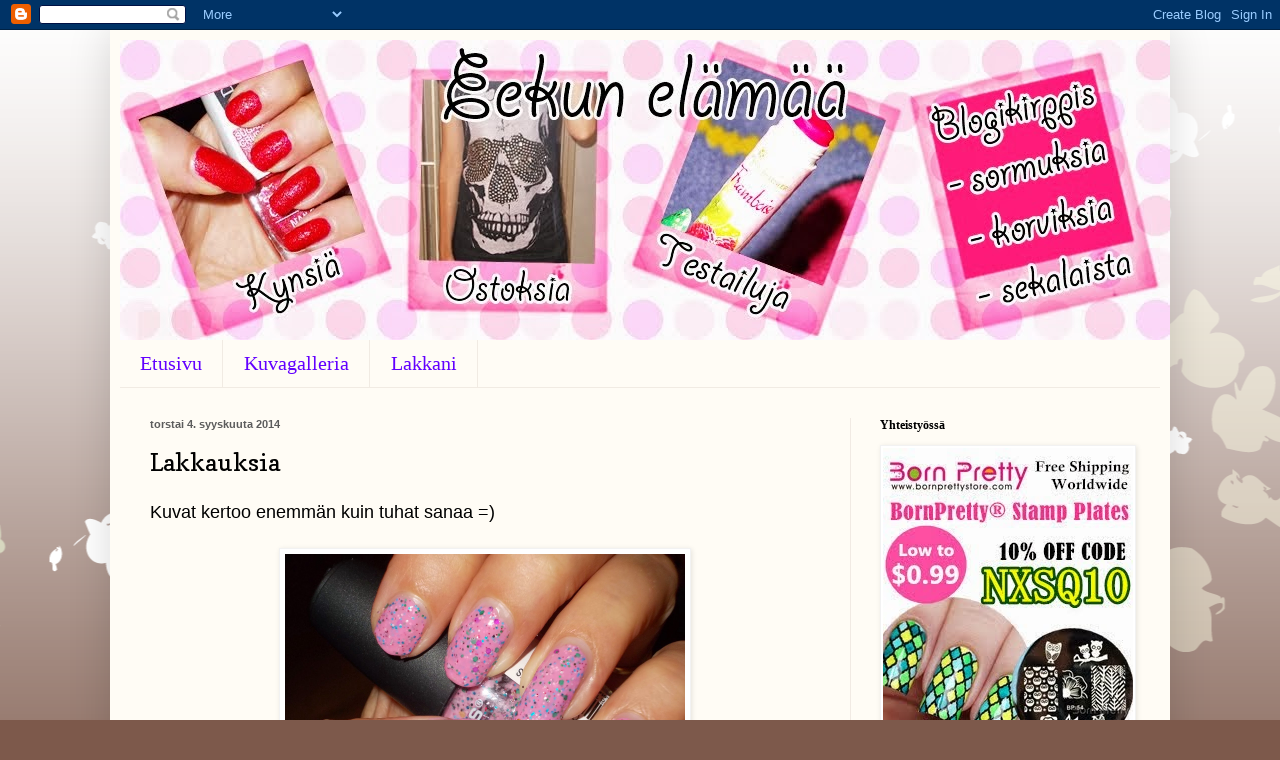

--- FILE ---
content_type: text/html; charset=UTF-8
request_url: http://eekunelm.blogspot.com/2014/09/lakkauksia.html
body_size: 24896
content:
<!DOCTYPE html>
<html class='v2' dir='ltr' lang='fi'>
<head>
<link href='https://www.blogger.com/static/v1/widgets/335934321-css_bundle_v2.css' rel='stylesheet' type='text/css'/>
<meta content='width=1100' name='viewport'/>
<meta content='text/html; charset=UTF-8' http-equiv='Content-Type'/>
<meta content='blogger' name='generator'/>
<link href='http://eekunelm.blogspot.com/favicon.ico' rel='icon' type='image/x-icon'/>
<link href='http://eekunelm.blogspot.com/2014/09/lakkauksia.html' rel='canonical'/>
<link rel="alternate" type="application/atom+xml" title=". - Atom" href="http://eekunelm.blogspot.com/feeds/posts/default" />
<link rel="alternate" type="application/rss+xml" title=". - RSS" href="http://eekunelm.blogspot.com/feeds/posts/default?alt=rss" />
<link rel="service.post" type="application/atom+xml" title=". - Atom" href="https://www.blogger.com/feeds/5680084329785590306/posts/default" />

<link rel="alternate" type="application/atom+xml" title=". - Atom" href="http://eekunelm.blogspot.com/feeds/718243349932993058/comments/default" />
<!--Can't find substitution for tag [blog.ieCssRetrofitLinks]-->
<link href='https://blogger.googleusercontent.com/img/b/R29vZ2xl/AVvXsEjsDMdBZ6yfaI-xJIDQVBduXHgipjd18t-Xa4VBaGE3peQ4jot7x_xuOTMFSmPyTCRfHoBh13kLZpJZhi5LRtJklYpR9JoE1lRsuHplJgfsx43Qkx0oUFQ7rEYap885R5CQ9rJCMdzHFnY/s1600/DSCN9443.JPG' rel='image_src'/>
<meta content='http://eekunelm.blogspot.com/2014/09/lakkauksia.html' property='og:url'/>
<meta content='Lakkauksia ' property='og:title'/>
<meta content='Kuvat kertoo enemmän kuin tuhat sanaa =)               Käytetty  -Pretty Woman 3in1 Aluslakka/Kovettaja  -L.A.Colors Candysprinkles  -Wild&amp;M...' property='og:description'/>
<meta content='https://blogger.googleusercontent.com/img/b/R29vZ2xl/AVvXsEjsDMdBZ6yfaI-xJIDQVBduXHgipjd18t-Xa4VBaGE3peQ4jot7x_xuOTMFSmPyTCRfHoBh13kLZpJZhi5LRtJklYpR9JoE1lRsuHplJgfsx43Qkx0oUFQ7rEYap885R5CQ9rJCMdzHFnY/w1200-h630-p-k-no-nu/DSCN9443.JPG' property='og:image'/>
<title>.: Lakkauksia </title>
<style type='text/css'>@font-face{font-family:'Copse';font-style:normal;font-weight:400;font-display:swap;src:url(//fonts.gstatic.com/s/copse/v16/11hPGpDKz1rGb3dkFEmDUq-B.woff2)format('woff2');unicode-range:U+0000-00FF,U+0131,U+0152-0153,U+02BB-02BC,U+02C6,U+02DA,U+02DC,U+0304,U+0308,U+0329,U+2000-206F,U+20AC,U+2122,U+2191,U+2193,U+2212,U+2215,U+FEFF,U+FFFD;}</style>
<style id='page-skin-1' type='text/css'><!--
/*
-----------------------------------------------
Blogger Template Style
Name:     Simple
Designer: Blogger
URL:      www.blogger.com
----------------------------------------------- */
/* Content
----------------------------------------------- */
body {
font: normal normal 16px Arial, Tahoma, Helvetica, FreeSans, sans-serif;
color: #000000;
background: #7d594b url(//themes.googleusercontent.com/image?id=0BwVBOzw_-hbMMDZjM2Q4YjctMTY2OC00ZGU2LWJjZDYtODVjOGRiOThlMGQ3) repeat-x fixed top center /* Credit: Jason Morrow (http://jasonmorrow.etsy.com) */;
padding: 0 40px 40px 40px;
}
html body .region-inner {
min-width: 0;
max-width: 100%;
width: auto;
}
h2 {
font-size: 22px;
}
a:link {
text-decoration:none;
color: #d35200;
}
a:visited {
text-decoration:none;
color: #949494;
}
a:hover {
text-decoration:underline;
color: #ff3e1b;
}
.body-fauxcolumn-outer .fauxcolumn-inner {
background: transparent none repeat scroll top left;
_background-image: none;
}
.body-fauxcolumn-outer .cap-top {
position: absolute;
z-index: 1;
height: 400px;
width: 100%;
}
.body-fauxcolumn-outer .cap-top .cap-left {
width: 100%;
background: transparent none repeat-x scroll top left;
_background-image: none;
}
.content-outer {
-moz-box-shadow: 0 0 40px rgba(0, 0, 0, .15);
-webkit-box-shadow: 0 0 5px rgba(0, 0, 0, .15);
-goog-ms-box-shadow: 0 0 10px #333333;
box-shadow: 0 0 40px rgba(0, 0, 0, .15);
margin-bottom: 1px;
}
.content-inner {
padding: 10px 10px;
}
.content-inner {
background-color: #fffcf5;
}
/* Header
----------------------------------------------- */
.header-outer {
background: #ffffff url(http://www.blogblog.com/1kt/simple/gradients_light.png) repeat-x scroll 0 -400px;
_background-image: none;
}
.Header h1 {
font: normal normal 8px Arial, Tahoma, Helvetica, FreeSans, sans-serif;
color: #fcf9e9;
text-shadow: 1px 2px 3px rgba(0, 0, 0, .2);
}
.Header h1 a {
color: #fcf9e9;
}
.Header .description {
font-size: 140%;
color: #ffffff;
}
.header-inner .Header .titlewrapper {
padding: 22px 30px;
}
.header-inner .Header .descriptionwrapper {
padding: 0 30px;
}
/* Tabs
----------------------------------------------- */
.tabs-inner .section:first-child {
border-top: 0 solid #f1ebe3;
}
.tabs-inner .section:first-child ul {
margin-top: -0;
border-top: 0 solid #f1ebe3;
border-left: 0 solid #f1ebe3;
border-right: 0 solid #f1ebe3;
}
.tabs-inner .widget ul {
background: #fffcf5 none repeat-x scroll 0 -800px;
_background-image: none;
border-bottom: 1px solid #f1ebe3;
margin-top: 0;
margin-left: -30px;
margin-right: -30px;
}
.tabs-inner .widget li a {
display: inline-block;
padding: .6em 1em;
font: normal normal 20px Georgia, Utopia, 'Palatino Linotype', Palatino, serif;
color: #6300ff;
border-left: 1px solid #fffcf5;
border-right: 1px solid #f1ebe3;
}
.tabs-inner .widget li:first-child a {
border-left: none;
}
.tabs-inner .widget li.selected a, .tabs-inner .widget li a:hover {
color: #000000;
background-color: #fffcf5;
text-decoration: none;
}
/* Columns
----------------------------------------------- */
.main-outer {
border-top: 0 solid #f1eae3;
}
.fauxcolumn-left-outer .fauxcolumn-inner {
border-right: 1px solid #f1eae3;
}
.fauxcolumn-right-outer .fauxcolumn-inner {
border-left: 1px solid #f1eae3;
}
/* Headings
----------------------------------------------- */
div.widget > h2,
div.widget h2.title {
margin: 0 0 1em 0;
font: normal bold 12px Georgia, Utopia, 'Palatino Linotype', Palatino, serif;
color: #000000;
}
/* Widgets
----------------------------------------------- */
.widget .zippy {
color: #a2a2a2;
text-shadow: 2px 2px 1px rgba(0, 0, 0, .1);
}
.widget .popular-posts ul {
list-style: none;
}
/* Posts
----------------------------------------------- */
h2.date-header {
font: normal bold 11px Arial, Tahoma, Helvetica, FreeSans, sans-serif;
}
.date-header span {
background-color: rgba(0, 0, 0, 0);
color: #5c5c5c;
padding: inherit;
letter-spacing: inherit;
margin: inherit;
}
.main-inner {
padding-top: 30px;
padding-bottom: 30px;
}
.main-inner .column-center-inner {
padding: 0 15px;
}
.main-inner .column-center-inner .section {
margin: 0 15px;
}
.post {
margin: 0 0 25px 0;
}
h3.post-title, .comments h4 {
font: normal normal 24px Copse;
margin: .75em 0 0;
}
.post-body {
font-size: 110%;
line-height: 1.4;
position: relative;
}
.post-body img, .post-body .tr-caption-container, .Profile img, .Image img,
.BlogList .item-thumbnail img {
padding: 2px;
background: #ffffff;
border: 1px solid #f2f2f2;
-moz-box-shadow: 1px 1px 5px rgba(0, 0, 0, .1);
-webkit-box-shadow: 1px 1px 5px rgba(0, 0, 0, .1);
box-shadow: 1px 1px 5px rgba(0, 0, 0, .1);
}
.post-body img, .post-body .tr-caption-container {
padding: 5px;
}
.post-body .tr-caption-container {
color: #5c5c5c;
}
.post-body .tr-caption-container img {
padding: 0;
background: transparent;
border: none;
-moz-box-shadow: 0 0 0 rgba(0, 0, 0, .1);
-webkit-box-shadow: 0 0 0 rgba(0, 0, 0, .1);
box-shadow: 0 0 0 rgba(0, 0, 0, .1);
}
.post-header {
margin: 0 0 1.5em;
line-height: 1.6;
font-size: 90%;
}
.post-footer {
margin: 20px -2px 0;
padding: 5px 10px;
color: #000000;
background-color: #f1ede3;
border-bottom: 1px solid #f2f2f2;
line-height: 1.6;
font-size: 90%;
}
#comments .comment-author {
padding-top: 1.5em;
border-top: 1px solid #f1eae3;
background-position: 0 1.5em;
}
#comments .comment-author:first-child {
padding-top: 0;
border-top: none;
}
.avatar-image-container {
margin: .2em 0 0;
}
#comments .avatar-image-container img {
border: 1px solid #f2f2f2;
}
/* Comments
----------------------------------------------- */
.comments .comments-content .icon.blog-author {
background-repeat: no-repeat;
background-image: url([data-uri]);
}
.comments .comments-content .loadmore a {
border-top: 1px solid #a2a2a2;
border-bottom: 1px solid #a2a2a2;
}
.comments .comment-thread.inline-thread {
background-color: #f1ede3;
}
.comments .continue {
border-top: 2px solid #a2a2a2;
}
/* Accents
---------------------------------------------- */
.section-columns td.columns-cell {
border-left: 1px solid #f1eae3;
}
.blog-pager {
background: transparent none no-repeat scroll top center;
}
.blog-pager-older-link, .home-link,
.blog-pager-newer-link {
background-color: #fffcf5;
padding: 5px;
}
.footer-outer {
border-top: 0 dashed #bbbbbb;
}
/* Mobile
----------------------------------------------- */
body.mobile  {
background-size: auto;
}
.mobile .body-fauxcolumn-outer {
background: transparent none repeat scroll top left;
}
.mobile .body-fauxcolumn-outer .cap-top {
background-size: 100% auto;
}
.mobile .content-outer {
-webkit-box-shadow: 0 0 3px rgba(0, 0, 0, .15);
box-shadow: 0 0 3px rgba(0, 0, 0, .15);
}
.mobile .tabs-inner .widget ul {
margin-left: 0;
margin-right: 0;
}
.mobile .post {
margin: 0;
}
.mobile .main-inner .column-center-inner .section {
margin: 0;
}
.mobile .date-header span {
padding: 0.1em 10px;
margin: 0 -10px;
}
.mobile h3.post-title {
margin: 0;
}
.mobile .blog-pager {
background: transparent none no-repeat scroll top center;
}
.mobile .footer-outer {
border-top: none;
}
.mobile .main-inner, .mobile .footer-inner {
background-color: #fffcf5;
}
.mobile-index-contents {
color: #000000;
}
.mobile-link-button {
background-color: #d35200;
}
.mobile-link-button a:link, .mobile-link-button a:visited {
color: #ffffff;
}
.mobile .tabs-inner .section:first-child {
border-top: none;
}
.mobile .tabs-inner .PageList .widget-content {
background-color: #fffcf5;
color: #000000;
border-top: 1px solid #f1ebe3;
border-bottom: 1px solid #f1ebe3;
}
.mobile .tabs-inner .PageList .widget-content .pagelist-arrow {
border-left: 1px solid #f1ebe3;
}

--></style>
<style id='template-skin-1' type='text/css'><!--
body {
min-width: 1060px;
}
.content-outer, .content-fauxcolumn-outer, .region-inner {
min-width: 1060px;
max-width: 1060px;
_width: 1060px;
}
.main-inner .columns {
padding-left: 0px;
padding-right: 310px;
}
.main-inner .fauxcolumn-center-outer {
left: 0px;
right: 310px;
/* IE6 does not respect left and right together */
_width: expression(this.parentNode.offsetWidth -
parseInt("0px") -
parseInt("310px") + 'px');
}
.main-inner .fauxcolumn-left-outer {
width: 0px;
}
.main-inner .fauxcolumn-right-outer {
width: 310px;
}
.main-inner .column-left-outer {
width: 0px;
right: 100%;
margin-left: -0px;
}
.main-inner .column-right-outer {
width: 310px;
margin-right: -310px;
}
#layout {
min-width: 0;
}
#layout .content-outer {
min-width: 0;
width: 800px;
}
#layout .region-inner {
min-width: 0;
width: auto;
}
body#layout div.add_widget {
padding: 8px;
}
body#layout div.add_widget a {
margin-left: 32px;
}
--></style>
<style>
    body {background-image:url(\/\/themes.googleusercontent.com\/image?id=0BwVBOzw_-hbMMDZjM2Q4YjctMTY2OC00ZGU2LWJjZDYtODVjOGRiOThlMGQ3);}
    
@media (max-width: 200px) { body {background-image:url(\/\/themes.googleusercontent.com\/image?id=0BwVBOzw_-hbMMDZjM2Q4YjctMTY2OC00ZGU2LWJjZDYtODVjOGRiOThlMGQ3&options=w200);}}
@media (max-width: 400px) and (min-width: 201px) { body {background-image:url(\/\/themes.googleusercontent.com\/image?id=0BwVBOzw_-hbMMDZjM2Q4YjctMTY2OC00ZGU2LWJjZDYtODVjOGRiOThlMGQ3&options=w400);}}
@media (max-width: 800px) and (min-width: 401px) { body {background-image:url(\/\/themes.googleusercontent.com\/image?id=0BwVBOzw_-hbMMDZjM2Q4YjctMTY2OC00ZGU2LWJjZDYtODVjOGRiOThlMGQ3&options=w800);}}
@media (max-width: 1200px) and (min-width: 801px) { body {background-image:url(\/\/themes.googleusercontent.com\/image?id=0BwVBOzw_-hbMMDZjM2Q4YjctMTY2OC00ZGU2LWJjZDYtODVjOGRiOThlMGQ3&options=w1200);}}
/* Last tag covers anything over one higher than the previous max-size cap. */
@media (min-width: 1201px) { body {background-image:url(\/\/themes.googleusercontent.com\/image?id=0BwVBOzw_-hbMMDZjM2Q4YjctMTY2OC00ZGU2LWJjZDYtODVjOGRiOThlMGQ3&options=w1600);}}
  </style>
<link href='https://www.blogger.com/dyn-css/authorization.css?targetBlogID=5680084329785590306&amp;zx=a5904837-d733-42f2-bdf0-17b6f804dc4f' media='none' onload='if(media!=&#39;all&#39;)media=&#39;all&#39;' rel='stylesheet'/><noscript><link href='https://www.blogger.com/dyn-css/authorization.css?targetBlogID=5680084329785590306&amp;zx=a5904837-d733-42f2-bdf0-17b6f804dc4f' rel='stylesheet'/></noscript>
<meta name='google-adsense-platform-account' content='ca-host-pub-1556223355139109'/>
<meta name='google-adsense-platform-domain' content='blogspot.com'/>

</head>
<body class='loading variant-literate'>
<div class='navbar section' id='navbar' name='Navigointipalkki'><div class='widget Navbar' data-version='1' id='Navbar1'><script type="text/javascript">
    function setAttributeOnload(object, attribute, val) {
      if(window.addEventListener) {
        window.addEventListener('load',
          function(){ object[attribute] = val; }, false);
      } else {
        window.attachEvent('onload', function(){ object[attribute] = val; });
      }
    }
  </script>
<div id="navbar-iframe-container"></div>
<script type="text/javascript" src="https://apis.google.com/js/platform.js"></script>
<script type="text/javascript">
      gapi.load("gapi.iframes:gapi.iframes.style.bubble", function() {
        if (gapi.iframes && gapi.iframes.getContext) {
          gapi.iframes.getContext().openChild({
              url: 'https://www.blogger.com/navbar/5680084329785590306?po\x3d718243349932993058\x26origin\x3dhttp://eekunelm.blogspot.com',
              where: document.getElementById("navbar-iframe-container"),
              id: "navbar-iframe"
          });
        }
      });
    </script><script type="text/javascript">
(function() {
var script = document.createElement('script');
script.type = 'text/javascript';
script.src = '//pagead2.googlesyndication.com/pagead/js/google_top_exp.js';
var head = document.getElementsByTagName('head')[0];
if (head) {
head.appendChild(script);
}})();
</script>
</div></div>
<div class='body-fauxcolumns'>
<div class='fauxcolumn-outer body-fauxcolumn-outer'>
<div class='cap-top'>
<div class='cap-left'></div>
<div class='cap-right'></div>
</div>
<div class='fauxborder-left'>
<div class='fauxborder-right'></div>
<div class='fauxcolumn-inner'>
</div>
</div>
<div class='cap-bottom'>
<div class='cap-left'></div>
<div class='cap-right'></div>
</div>
</div>
</div>
<div class='content'>
<div class='content-fauxcolumns'>
<div class='fauxcolumn-outer content-fauxcolumn-outer'>
<div class='cap-top'>
<div class='cap-left'></div>
<div class='cap-right'></div>
</div>
<div class='fauxborder-left'>
<div class='fauxborder-right'></div>
<div class='fauxcolumn-inner'>
</div>
</div>
<div class='cap-bottom'>
<div class='cap-left'></div>
<div class='cap-right'></div>
</div>
</div>
</div>
<div class='content-outer'>
<div class='content-cap-top cap-top'>
<div class='cap-left'></div>
<div class='cap-right'></div>
</div>
<div class='fauxborder-left content-fauxborder-left'>
<div class='fauxborder-right content-fauxborder-right'></div>
<div class='content-inner'>
<header>
<div class='header-outer'>
<div class='header-cap-top cap-top'>
<div class='cap-left'></div>
<div class='cap-right'></div>
</div>
<div class='fauxborder-left header-fauxborder-left'>
<div class='fauxborder-right header-fauxborder-right'></div>
<div class='region-inner header-inner'>
<div class='header section' id='header' name='Otsikko'><div class='widget Header' data-version='1' id='Header1'>
<div id='header-inner' style='background-image: url("https://blogger.googleusercontent.com/img/b/R29vZ2xl/AVvXsEj-oZedXvc0vlKdEPAeTgt9WZhfczHrcCIgyhqnRefXAl0Db1o_Q7jljkWHklo8qIWMMk4Npqc1eCKOXdyGK1wLzCteHlXzr8OUbH0L1aSwNk0q2jLuPknQVHc4TQbrt3DlaDKLomcLzLvJ/s1600/eekunelamaa_banneri3_1050px.jpg"); background-position: left; width: 1050px; min-height: 300px; _height: 300px; background-repeat: no-repeat; '>
<div class='titlewrapper' style='background: transparent'>
<h1 class='title' style='background: transparent; border-width: 0px'>
<a href='http://eekunelm.blogspot.com/'>
.
</a>
</h1>
</div>
<div class='descriptionwrapper'>
<p class='description'><span>
</span></p>
</div>
</div>
</div></div>
</div>
</div>
<div class='header-cap-bottom cap-bottom'>
<div class='cap-left'></div>
<div class='cap-right'></div>
</div>
</div>
</header>
<div class='tabs-outer'>
<div class='tabs-cap-top cap-top'>
<div class='cap-left'></div>
<div class='cap-right'></div>
</div>
<div class='fauxborder-left tabs-fauxborder-left'>
<div class='fauxborder-right tabs-fauxborder-right'></div>
<div class='region-inner tabs-inner'>
<div class='tabs section' id='crosscol' name='Kaikki sarakkeet'><div class='widget PageList' data-version='1' id='PageList1'>
<h2>Sivut</h2>
<div class='widget-content'>
<ul>
<li>
<a href='http://eekunelm.blogspot.com/'>Etusivu</a>
</li>
<li>
<a href='http://eekunelm.blogspot.com/p/kuvagalleria.html'>Kuvagalleria</a>
</li>
<li>
<a href='http://eekunelm.blogspot.com/p/lakkani.html'>Lakkani </a>
</li>
</ul>
<div class='clear'></div>
</div>
</div></div>
<div class='tabs no-items section' id='crosscol-overflow' name='Cross-Column 2'></div>
</div>
</div>
<div class='tabs-cap-bottom cap-bottom'>
<div class='cap-left'></div>
<div class='cap-right'></div>
</div>
</div>
<div class='main-outer'>
<div class='main-cap-top cap-top'>
<div class='cap-left'></div>
<div class='cap-right'></div>
</div>
<div class='fauxborder-left main-fauxborder-left'>
<div class='fauxborder-right main-fauxborder-right'></div>
<div class='region-inner main-inner'>
<div class='columns fauxcolumns'>
<div class='fauxcolumn-outer fauxcolumn-center-outer'>
<div class='cap-top'>
<div class='cap-left'></div>
<div class='cap-right'></div>
</div>
<div class='fauxborder-left'>
<div class='fauxborder-right'></div>
<div class='fauxcolumn-inner'>
</div>
</div>
<div class='cap-bottom'>
<div class='cap-left'></div>
<div class='cap-right'></div>
</div>
</div>
<div class='fauxcolumn-outer fauxcolumn-left-outer'>
<div class='cap-top'>
<div class='cap-left'></div>
<div class='cap-right'></div>
</div>
<div class='fauxborder-left'>
<div class='fauxborder-right'></div>
<div class='fauxcolumn-inner'>
</div>
</div>
<div class='cap-bottom'>
<div class='cap-left'></div>
<div class='cap-right'></div>
</div>
</div>
<div class='fauxcolumn-outer fauxcolumn-right-outer'>
<div class='cap-top'>
<div class='cap-left'></div>
<div class='cap-right'></div>
</div>
<div class='fauxborder-left'>
<div class='fauxborder-right'></div>
<div class='fauxcolumn-inner'>
</div>
</div>
<div class='cap-bottom'>
<div class='cap-left'></div>
<div class='cap-right'></div>
</div>
</div>
<!-- corrects IE6 width calculation -->
<div class='columns-inner'>
<div class='column-center-outer'>
<div class='column-center-inner'>
<div class='main section' id='main' name='Ensisijainen'><div class='widget Blog' data-version='1' id='Blog1'>
<div class='blog-posts hfeed'>

          <div class="date-outer">
        
<h2 class='date-header'><span>torstai 4. syyskuuta 2014</span></h2>

          <div class="date-posts">
        
<div class='post-outer'>
<div class='post hentry uncustomized-post-template' itemprop='blogPost' itemscope='itemscope' itemtype='http://schema.org/BlogPosting'>
<meta content='https://blogger.googleusercontent.com/img/b/R29vZ2xl/AVvXsEjsDMdBZ6yfaI-xJIDQVBduXHgipjd18t-Xa4VBaGE3peQ4jot7x_xuOTMFSmPyTCRfHoBh13kLZpJZhi5LRtJklYpR9JoE1lRsuHplJgfsx43Qkx0oUFQ7rEYap885R5CQ9rJCMdzHFnY/s1600/DSCN9443.JPG' itemprop='image_url'/>
<meta content='5680084329785590306' itemprop='blogId'/>
<meta content='718243349932993058' itemprop='postId'/>
<a name='718243349932993058'></a>
<h3 class='post-title entry-title' itemprop='name'>
Lakkauksia 
</h3>
<div class='post-header'>
<div class='post-header-line-1'></div>
</div>
<div class='post-body entry-content' id='post-body-718243349932993058' itemprop='description articleBody'>
Kuvat kertoo enemmän kuin tuhat sanaa =)<br />
<br />
<div class="separator" style="clear: both; text-align: center;">
<a href="https://blogger.googleusercontent.com/img/b/R29vZ2xl/AVvXsEjsDMdBZ6yfaI-xJIDQVBduXHgipjd18t-Xa4VBaGE3peQ4jot7x_xuOTMFSmPyTCRfHoBh13kLZpJZhi5LRtJklYpR9JoE1lRsuHplJgfsx43Qkx0oUFQ7rEYap885R5CQ9rJCMdzHFnY/s1600/DSCN9443.JPG" imageanchor="1" style="margin-left: 1em; margin-right: 1em;"><img border="0" height="300" src="https://blogger.googleusercontent.com/img/b/R29vZ2xl/AVvXsEjsDMdBZ6yfaI-xJIDQVBduXHgipjd18t-Xa4VBaGE3peQ4jot7x_xuOTMFSmPyTCRfHoBh13kLZpJZhi5LRtJklYpR9JoE1lRsuHplJgfsx43Qkx0oUFQ7rEYap885R5CQ9rJCMdzHFnY/s1600/DSCN9443.JPG" width="400" /></a></div>
<br />
<div class="separator" style="clear: both; text-align: center;">
<a href="https://blogger.googleusercontent.com/img/b/R29vZ2xl/AVvXsEjn6CSi79gFXJUfa34dotMULOTiKOgzGGj7x8qEqlQmUP-t3dYvV_CrasD-WNYYYnlSU6CDuKtmq5lHkMSsbpRV4S-DfXmeuxG_S_3y2Ehr7_UnLjqJgaVRBFOM5qUiQU0ZJtAiHfBcqP0/s1600/DSCN9444.JPG" imageanchor="1" style="margin-left: 1em; margin-right: 1em;"><img border="0" height="300" src="https://blogger.googleusercontent.com/img/b/R29vZ2xl/AVvXsEjn6CSi79gFXJUfa34dotMULOTiKOgzGGj7x8qEqlQmUP-t3dYvV_CrasD-WNYYYnlSU6CDuKtmq5lHkMSsbpRV4S-DfXmeuxG_S_3y2Ehr7_UnLjqJgaVRBFOM5qUiQU0ZJtAiHfBcqP0/s1600/DSCN9444.JPG" width="400" /></a></div>
<br />
<div class="separator" style="clear: both; text-align: center;">
<a href="https://blogger.googleusercontent.com/img/b/R29vZ2xl/AVvXsEjH7lekhoHrognAxSFYpAMEffAU8dTqzojFE79eWoG_PUEr8fceKSIp_FCtpT1-ryUl8P0cKhhGDnpZw4Cr24LDywHRvH_N8nCmZkWpw7BwW15w-uU-BcyU8aDmpKcd39zcRDV19zdt0Ms/s1600/DSCN9445.JPG" imageanchor="1" style="margin-left: 1em; margin-right: 1em;"><img border="0" height="300" src="https://blogger.googleusercontent.com/img/b/R29vZ2xl/AVvXsEjH7lekhoHrognAxSFYpAMEffAU8dTqzojFE79eWoG_PUEr8fceKSIp_FCtpT1-ryUl8P0cKhhGDnpZw4Cr24LDywHRvH_N8nCmZkWpw7BwW15w-uU-BcyU8aDmpKcd39zcRDV19zdt0Ms/s1600/DSCN9445.JPG" width="400" /></a></div>
<br />
<div class="separator" style="clear: both; text-align: center;">
<a href="https://blogger.googleusercontent.com/img/b/R29vZ2xl/AVvXsEhJEyCScJ8fAbD_BX7bHvl4SQsI3etY2A9LzSWeCX1duC4XQfZYMmoGhfGbzp1C4PZBIIBQFuQZeqaFrVETIgOTcYLi1ABBC2RthBwAGSuFoHQD9RXtk06alQBN7UiJV4FhaEFoOfkrUBc/s1600/DSCN9658.JPG" imageanchor="1" style="margin-left: 1em; margin-right: 1em;"><img border="0" height="300" src="https://blogger.googleusercontent.com/img/b/R29vZ2xl/AVvXsEhJEyCScJ8fAbD_BX7bHvl4SQsI3etY2A9LzSWeCX1duC4XQfZYMmoGhfGbzp1C4PZBIIBQFuQZeqaFrVETIgOTcYLi1ABBC2RthBwAGSuFoHQD9RXtk06alQBN7UiJV4FhaEFoOfkrUBc/s1600/DSCN9658.JPG" width="400" /></a></div>
&nbsp;Käytetty<br />
-Pretty Woman 3in1 Aluslakka/Kovettaja<br />
-L.A.Colors Candysprinkles<br />
-Wild&amp;Mild Pikakuivattaja<br />
<br />
Näillä kynsillä treffasin ihanan&nbsp;<a href="http://mella-lili.blogspot.fi/">Mellan </a><br />
<br />
<br />
<div class="separator" style="clear: both; text-align: center;">
<a href="https://blogger.googleusercontent.com/img/b/R29vZ2xl/AVvXsEh49lperANGRtZ8ABi1NStAACbhgvB6czTZtCztlGFVhkFbtRjXCJqrEQe48ApK_O5vRWXE6biZdybVla_bI1OUyWyUGHm6Xyz8iDdfM_33Yuhs1HYOozB33RpyXzUKIMldSSE8K6Xq3Hk/s1600/DSCN9560.JPG" imageanchor="1" style="margin-left: 1em; margin-right: 1em;"><img border="0" height="300" src="https://blogger.googleusercontent.com/img/b/R29vZ2xl/AVvXsEh49lperANGRtZ8ABi1NStAACbhgvB6czTZtCztlGFVhkFbtRjXCJqrEQe48ApK_O5vRWXE6biZdybVla_bI1OUyWyUGHm6Xyz8iDdfM_33Yuhs1HYOozB33RpyXzUKIMldSSE8K6Xq3Hk/s1600/DSCN9560.JPG" width="400" /></a></div>
<br />
<div class="separator" style="clear: both; text-align: center;">
<a href="https://blogger.googleusercontent.com/img/b/R29vZ2xl/AVvXsEi6KiGYtTXwFlmmpBOMxuWHHFMBfS-t7d-9pmPyj7SCdhQKNSDHhiOnzm2JGs20EGOq29aqtKp-x1MyVaWavolTe5elqPYnrbFqOQtLpw25UZcjBS3mw27Z_vmtczSKROdDX8HSnqIh0PI/s1600/DSCN9561.JPG" imageanchor="1" style="margin-left: 1em; margin-right: 1em;"><img border="0" height="300" src="https://blogger.googleusercontent.com/img/b/R29vZ2xl/AVvXsEi6KiGYtTXwFlmmpBOMxuWHHFMBfS-t7d-9pmPyj7SCdhQKNSDHhiOnzm2JGs20EGOq29aqtKp-x1MyVaWavolTe5elqPYnrbFqOQtLpw25UZcjBS3mw27Z_vmtczSKROdDX8HSnqIh0PI/s1600/DSCN9561.JPG" width="400" /></a></div>
<br />
<div class="separator" style="clear: both; text-align: center;">
<a href="https://blogger.googleusercontent.com/img/b/R29vZ2xl/AVvXsEhSOquk-W5ji3qetG5y9f2sYTRhfRfmxyQohRuwjWj0CmRplY0wGpxie-Bklfw6P3gHK4uI8EX7RUQnBBRACpL47N7L5DUVuLScMGEo209khFGs6GzlcBWZjBT1nP2UKQrCpSOFqE-K4jo/s1600/DSCN9562.JPG" imageanchor="1" style="margin-left: 1em; margin-right: 1em;"><img border="0" height="300" src="https://blogger.googleusercontent.com/img/b/R29vZ2xl/AVvXsEhSOquk-W5ji3qetG5y9f2sYTRhfRfmxyQohRuwjWj0CmRplY0wGpxie-Bklfw6P3gHK4uI8EX7RUQnBBRACpL47N7L5DUVuLScMGEo209khFGs6GzlcBWZjBT1nP2UKQrCpSOFqE-K4jo/s1600/DSCN9562.JPG" width="400" /></a></div>
<br />
<div class="separator" style="clear: both; text-align: center;">
<a href="https://blogger.googleusercontent.com/img/b/R29vZ2xl/AVvXsEjYtaF6LLN4HH7H12c113rYY8T0zBkMYG9tU7s0QyiW0mzvE9yTh5DXUVhdRqwSq39mikbg9vXe52Wmc93aKyEIywruVLhczSv2ubhUs0272G48jnURZdz6w3qxT3efkRBQWGadO2cMneE/s1600/DSCN9657.JPG" imageanchor="1" style="margin-left: 1em; margin-right: 1em;"><img border="0" height="300" src="https://blogger.googleusercontent.com/img/b/R29vZ2xl/AVvXsEjYtaF6LLN4HH7H12c113rYY8T0zBkMYG9tU7s0QyiW0mzvE9yTh5DXUVhdRqwSq39mikbg9vXe52Wmc93aKyEIywruVLhczSv2ubhUs0272G48jnURZdz6w3qxT3efkRBQWGadO2cMneE/s1600/DSCN9657.JPG" width="400" /></a></div>
Käytetty<br />
-Pretty Woman 3in1 Aluslakka/Kovettaja<br />
-Color Club Factory Girl<br />
-A-england She Walks In Beauty<br />
-Wild&amp;Mild Pikakuivattaja<br />
<br />
Näillä kynsillä olin tallinnassa<br />
<br />
Mitäs piditte?<br />
<br />
<br />
<div style='clear: both;'></div>
</div>
<div class='post-footer'>
<div class='post-footer-line post-footer-line-1'>
<span class='post-author vcard'>
Lähettänyt
<span class='fn' itemprop='author' itemscope='itemscope' itemtype='http://schema.org/Person'>
<meta content='https://www.blogger.com/profile/07566680962389747264' itemprop='url'/>
<a class='g-profile' href='https://www.blogger.com/profile/07566680962389747264' rel='author' title='author profile'>
<span itemprop='name'>eekku</span>
</a>
</span>
</span>
<span class='post-timestamp'>
klo
<meta content='http://eekunelm.blogspot.com/2014/09/lakkauksia.html' itemprop='url'/>
<a class='timestamp-link' href='http://eekunelm.blogspot.com/2014/09/lakkauksia.html' rel='bookmark' title='permanent link'><abbr class='published' itemprop='datePublished' title='2014-09-04T12:50:00+03:00'>9/04/2014 12:50:00 ip.</abbr></a>
</span>
<span class='post-comment-link'>
</span>
<span class='post-icons'>
<span class='item-control blog-admin pid-1094691528'>
<a href='https://www.blogger.com/post-edit.g?blogID=5680084329785590306&postID=718243349932993058&from=pencil' title='Muokkaa tekstiä'>
<img alt='' class='icon-action' height='18' src='https://resources.blogblog.com/img/icon18_edit_allbkg.gif' width='18'/>
</a>
</span>
</span>
<div class='post-share-buttons goog-inline-block'>
<a class='goog-inline-block share-button sb-email' href='https://www.blogger.com/share-post.g?blogID=5680084329785590306&postID=718243349932993058&target=email' target='_blank' title='Kohteen lähettäminen sähköpostitse'><span class='share-button-link-text'>Kohteen lähettäminen sähköpostitse</span></a><a class='goog-inline-block share-button sb-blog' href='https://www.blogger.com/share-post.g?blogID=5680084329785590306&postID=718243349932993058&target=blog' onclick='window.open(this.href, "_blank", "height=270,width=475"); return false;' target='_blank' title='Bloggaa tästä!'><span class='share-button-link-text'>Bloggaa tästä!</span></a><a class='goog-inline-block share-button sb-twitter' href='https://www.blogger.com/share-post.g?blogID=5680084329785590306&postID=718243349932993058&target=twitter' target='_blank' title='Jaa X:ssä'><span class='share-button-link-text'>Jaa X:ssä</span></a><a class='goog-inline-block share-button sb-facebook' href='https://www.blogger.com/share-post.g?blogID=5680084329785590306&postID=718243349932993058&target=facebook' onclick='window.open(this.href, "_blank", "height=430,width=640"); return false;' target='_blank' title='Jaa Facebookiin'><span class='share-button-link-text'>Jaa Facebookiin</span></a><a class='goog-inline-block share-button sb-pinterest' href='https://www.blogger.com/share-post.g?blogID=5680084329785590306&postID=718243349932993058&target=pinterest' target='_blank' title='Jaa Pinterestiin'><span class='share-button-link-text'>Jaa Pinterestiin</span></a>
</div>
</div>
<div class='post-footer-line post-footer-line-2'>
<span class='post-labels'>
</span>
</div>
<div class='post-footer-line post-footer-line-3'>
<span class='post-location'>
</span>
</div>
</div>
</div>
<div class='comments' id='comments'>
<a name='comments'></a>
<h4>15 kommenttia:</h4>
<div class='comments-content'>
<script async='async' src='' type='text/javascript'></script>
<script type='text/javascript'>
    (function() {
      var items = null;
      var msgs = null;
      var config = {};

// <![CDATA[
      var cursor = null;
      if (items && items.length > 0) {
        cursor = parseInt(items[items.length - 1].timestamp) + 1;
      }

      var bodyFromEntry = function(entry) {
        var text = (entry &&
                    ((entry.content && entry.content.$t) ||
                     (entry.summary && entry.summary.$t))) ||
            '';
        if (entry && entry.gd$extendedProperty) {
          for (var k in entry.gd$extendedProperty) {
            if (entry.gd$extendedProperty[k].name == 'blogger.contentRemoved') {
              return '<span class="deleted-comment">' + text + '</span>';
            }
          }
        }
        return text;
      }

      var parse = function(data) {
        cursor = null;
        var comments = [];
        if (data && data.feed && data.feed.entry) {
          for (var i = 0, entry; entry = data.feed.entry[i]; i++) {
            var comment = {};
            // comment ID, parsed out of the original id format
            var id = /blog-(\d+).post-(\d+)/.exec(entry.id.$t);
            comment.id = id ? id[2] : null;
            comment.body = bodyFromEntry(entry);
            comment.timestamp = Date.parse(entry.published.$t) + '';
            if (entry.author && entry.author.constructor === Array) {
              var auth = entry.author[0];
              if (auth) {
                comment.author = {
                  name: (auth.name ? auth.name.$t : undefined),
                  profileUrl: (auth.uri ? auth.uri.$t : undefined),
                  avatarUrl: (auth.gd$image ? auth.gd$image.src : undefined)
                };
              }
            }
            if (entry.link) {
              if (entry.link[2]) {
                comment.link = comment.permalink = entry.link[2].href;
              }
              if (entry.link[3]) {
                var pid = /.*comments\/default\/(\d+)\?.*/.exec(entry.link[3].href);
                if (pid && pid[1]) {
                  comment.parentId = pid[1];
                }
              }
            }
            comment.deleteclass = 'item-control blog-admin';
            if (entry.gd$extendedProperty) {
              for (var k in entry.gd$extendedProperty) {
                if (entry.gd$extendedProperty[k].name == 'blogger.itemClass') {
                  comment.deleteclass += ' ' + entry.gd$extendedProperty[k].value;
                } else if (entry.gd$extendedProperty[k].name == 'blogger.displayTime') {
                  comment.displayTime = entry.gd$extendedProperty[k].value;
                }
              }
            }
            comments.push(comment);
          }
        }
        return comments;
      };

      var paginator = function(callback) {
        if (hasMore()) {
          var url = config.feed + '?alt=json&v=2&orderby=published&reverse=false&max-results=50';
          if (cursor) {
            url += '&published-min=' + new Date(cursor).toISOString();
          }
          window.bloggercomments = function(data) {
            var parsed = parse(data);
            cursor = parsed.length < 50 ? null
                : parseInt(parsed[parsed.length - 1].timestamp) + 1
            callback(parsed);
            window.bloggercomments = null;
          }
          url += '&callback=bloggercomments';
          var script = document.createElement('script');
          script.type = 'text/javascript';
          script.src = url;
          document.getElementsByTagName('head')[0].appendChild(script);
        }
      };
      var hasMore = function() {
        return !!cursor;
      };
      var getMeta = function(key, comment) {
        if ('iswriter' == key) {
          var matches = !!comment.author
              && comment.author.name == config.authorName
              && comment.author.profileUrl == config.authorUrl;
          return matches ? 'true' : '';
        } else if ('deletelink' == key) {
          return config.baseUri + '/comment/delete/'
               + config.blogId + '/' + comment.id;
        } else if ('deleteclass' == key) {
          return comment.deleteclass;
        }
        return '';
      };

      var replybox = null;
      var replyUrlParts = null;
      var replyParent = undefined;

      var onReply = function(commentId, domId) {
        if (replybox == null) {
          // lazily cache replybox, and adjust to suit this style:
          replybox = document.getElementById('comment-editor');
          if (replybox != null) {
            replybox.height = '250px';
            replybox.style.display = 'block';
            replyUrlParts = replybox.src.split('#');
          }
        }
        if (replybox && (commentId !== replyParent)) {
          replybox.src = '';
          document.getElementById(domId).insertBefore(replybox, null);
          replybox.src = replyUrlParts[0]
              + (commentId ? '&parentID=' + commentId : '')
              + '#' + replyUrlParts[1];
          replyParent = commentId;
        }
      };

      var hash = (window.location.hash || '#').substring(1);
      var startThread, targetComment;
      if (/^comment-form_/.test(hash)) {
        startThread = hash.substring('comment-form_'.length);
      } else if (/^c[0-9]+$/.test(hash)) {
        targetComment = hash.substring(1);
      }

      // Configure commenting API:
      var configJso = {
        'maxDepth': config.maxThreadDepth
      };
      var provider = {
        'id': config.postId,
        'data': items,
        'loadNext': paginator,
        'hasMore': hasMore,
        'getMeta': getMeta,
        'onReply': onReply,
        'rendered': true,
        'initComment': targetComment,
        'initReplyThread': startThread,
        'config': configJso,
        'messages': msgs
      };

      var render = function() {
        if (window.goog && window.goog.comments) {
          var holder = document.getElementById('comment-holder');
          window.goog.comments.render(holder, provider);
        }
      };

      // render now, or queue to render when library loads:
      if (window.goog && window.goog.comments) {
        render();
      } else {
        window.goog = window.goog || {};
        window.goog.comments = window.goog.comments || {};
        window.goog.comments.loadQueue = window.goog.comments.loadQueue || [];
        window.goog.comments.loadQueue.push(render);
      }
    })();
// ]]>
  </script>
<div id='comment-holder'>
<div class="comment-thread toplevel-thread"><ol id="top-ra"><li class="comment" id="c6672891386125100410"><div class="avatar-image-container"><img src="//blogger.googleusercontent.com/img/b/R29vZ2xl/AVvXsEgVgCGQO_Q2i8FLSbaMk92bX_ClExuZlJhW-L8suMLGKJXMcGoPqtNDZPckSmEmkmHbNUl1e8tcvlZyDwK72oSVqUiwXgkkk_uk1BigvmJhWnDK0R08-G30mce5z7R8ksk/s45-c/IMG_0725.JPG" alt=""/></div><div class="comment-block"><div class="comment-header"><cite class="user"><a href="https://www.blogger.com/profile/08904809088285619563" rel="nofollow">E-S</a></cite><span class="icon user "></span><span class="datetime secondary-text"><a rel="nofollow" href="http://eekunelm.blogspot.com/2014/09/lakkauksia.html?showComment=1409827006410#c6672891386125100410">4. syyskuuta 2014 klo 13.36</a></span></div><p class="comment-content">Söpöjä lakkauksia molemmat! Alemmista tulee mieleen ne mitä sulla oli viime vuonna I love Me -messuilla. Ne jäi mieleen, kun sopi niin hyvin sulle :)</p><span class="comment-actions secondary-text"><a class="comment-reply" target="_self" data-comment-id="6672891386125100410">Vastaa</a><span class="item-control blog-admin blog-admin pid-872455204"><a target="_self" href="https://www.blogger.com/comment/delete/5680084329785590306/6672891386125100410">Poista</a></span></span></div><div class="comment-replies"><div id="c6672891386125100410-rt" class="comment-thread inline-thread"><span class="thread-toggle thread-expanded"><span class="thread-arrow"></span><span class="thread-count"><a target="_self">Vastaukset</a></span></span><ol id="c6672891386125100410-ra" class="thread-chrome thread-expanded"><div><li class="comment" id="c2886481908807094177"><div class="avatar-image-container"><img src="//blogger.googleusercontent.com/img/b/R29vZ2xl/AVvXsEjywqndEneEGdAlkyhflOsKEsVQGBmDwJUAArUlZ4bbWIgr9Xpqb0KNMML7aEqDXgz64P38ACrV9Lxy9UrveOc4T6apkisVbDLsAHdfaQ8mNVz9kn2DcPxymnzkTfz8s2U/s45-c/mie3.jpg" alt=""/></div><div class="comment-block"><div class="comment-header"><cite class="user"><a href="https://www.blogger.com/profile/07566680962389747264" rel="nofollow">eekku</a></cite><span class="icon user blog-author"></span><span class="datetime secondary-text"><a rel="nofollow" href="http://eekunelm.blogspot.com/2014/09/lakkauksia.html?showComment=1409827233306#c2886481908807094177">4. syyskuuta 2014 klo 13.40</a></span></div><p class="comment-content">Kiitti ja itseasiassa nuo ovat täysin samanlaiset kuin silloin messuilla.Tykkäsin tuosta yhdistelmästä nii tein samanlaiset =)</p><span class="comment-actions secondary-text"><span class="item-control blog-admin blog-admin pid-1094691528"><a target="_self" href="https://www.blogger.com/comment/delete/5680084329785590306/2886481908807094177">Poista</a></span></span></div><div class="comment-replies"><div id="c2886481908807094177-rt" class="comment-thread inline-thread hidden"><span class="thread-toggle thread-expanded"><span class="thread-arrow"></span><span class="thread-count"><a target="_self">Vastaukset</a></span></span><ol id="c2886481908807094177-ra" class="thread-chrome thread-expanded"><div></div><div id="c2886481908807094177-continue" class="continue"><a class="comment-reply" target="_self" data-comment-id="2886481908807094177">Vastaa</a></div></ol></div></div><div class="comment-replybox-single" id="c2886481908807094177-ce"></div></li><li class="comment" id="c5866440574222293601"><div class="avatar-image-container"><img src="//blogger.googleusercontent.com/img/b/R29vZ2xl/AVvXsEgVgCGQO_Q2i8FLSbaMk92bX_ClExuZlJhW-L8suMLGKJXMcGoPqtNDZPckSmEmkmHbNUl1e8tcvlZyDwK72oSVqUiwXgkkk_uk1BigvmJhWnDK0R08-G30mce5z7R8ksk/s45-c/IMG_0725.JPG" alt=""/></div><div class="comment-block"><div class="comment-header"><cite class="user"><a href="https://www.blogger.com/profile/08904809088285619563" rel="nofollow">E-S</a></cite><span class="icon user "></span><span class="datetime secondary-text"><a rel="nofollow" href="http://eekunelm.blogspot.com/2014/09/lakkauksia.html?showComment=1409865079950#c5866440574222293601">5. syyskuuta 2014 klo 0.11</a></span></div><p class="comment-content">No ihmekös sitten että ne tuli heti mieleen :D</p><span class="comment-actions secondary-text"><span class="item-control blog-admin blog-admin pid-872455204"><a target="_self" href="https://www.blogger.com/comment/delete/5680084329785590306/5866440574222293601">Poista</a></span></span></div><div class="comment-replies"><div id="c5866440574222293601-rt" class="comment-thread inline-thread hidden"><span class="thread-toggle thread-expanded"><span class="thread-arrow"></span><span class="thread-count"><a target="_self">Vastaukset</a></span></span><ol id="c5866440574222293601-ra" class="thread-chrome thread-expanded"><div></div><div id="c5866440574222293601-continue" class="continue"><a class="comment-reply" target="_self" data-comment-id="5866440574222293601">Vastaa</a></div></ol></div></div><div class="comment-replybox-single" id="c5866440574222293601-ce"></div></li><li class="comment" id="c5576621594578816493"><div class="avatar-image-container"><img src="//blogger.googleusercontent.com/img/b/R29vZ2xl/AVvXsEjywqndEneEGdAlkyhflOsKEsVQGBmDwJUAArUlZ4bbWIgr9Xpqb0KNMML7aEqDXgz64P38ACrV9Lxy9UrveOc4T6apkisVbDLsAHdfaQ8mNVz9kn2DcPxymnzkTfz8s2U/s45-c/mie3.jpg" alt=""/></div><div class="comment-block"><div class="comment-header"><cite class="user"><a href="https://www.blogger.com/profile/07566680962389747264" rel="nofollow">eekku</a></cite><span class="icon user blog-author"></span><span class="datetime secondary-text"><a rel="nofollow" href="http://eekunelm.blogspot.com/2014/09/lakkauksia.html?showComment=1409900397178#c5576621594578816493">5. syyskuuta 2014 klo 9.59</a></span></div><p class="comment-content">No niinpä </p><span class="comment-actions secondary-text"><span class="item-control blog-admin blog-admin pid-1094691528"><a target="_self" href="https://www.blogger.com/comment/delete/5680084329785590306/5576621594578816493">Poista</a></span></span></div><div class="comment-replies"><div id="c5576621594578816493-rt" class="comment-thread inline-thread hidden"><span class="thread-toggle thread-expanded"><span class="thread-arrow"></span><span class="thread-count"><a target="_self">Vastaukset</a></span></span><ol id="c5576621594578816493-ra" class="thread-chrome thread-expanded"><div></div><div id="c5576621594578816493-continue" class="continue"><a class="comment-reply" target="_self" data-comment-id="5576621594578816493">Vastaa</a></div></ol></div></div><div class="comment-replybox-single" id="c5576621594578816493-ce"></div></li></div><div id="c6672891386125100410-continue" class="continue"><a class="comment-reply" target="_self" data-comment-id="6672891386125100410">Vastaa</a></div></ol></div></div><div class="comment-replybox-single" id="c6672891386125100410-ce"></div></li><li class="comment" id="c1389414276174436858"><div class="avatar-image-container"><img src="//blogger.googleusercontent.com/img/b/R29vZ2xl/AVvXsEhSJrSYctM1_8Aq_GKQxUkYgXaykuw6I4TZSxNzI8s7le-nATBmEmQUn3xW9lb_oXslrrAA0H9BN7MhCSzxcF0uthEjXRaruT06SILddW3mgl8K-5fV6vFQTQWSVAYMblw/s45-c/disney-princess_79530_6_med.jpg" alt=""/></div><div class="comment-block"><div class="comment-header"><cite class="user"><a href="https://www.blogger.com/profile/01144113384887076501" rel="nofollow">Minttu</a></cite><span class="icon user "></span><span class="datetime secondary-text"><a rel="nofollow" href="http://eekunelm.blogspot.com/2014/09/lakkauksia.html?showComment=1409835469759#c1389414276174436858">4. syyskuuta 2014 klo 15.57</a></span></div><p class="comment-content">Hyvännäköisiä lakkauksia taas. :)</p><span class="comment-actions secondary-text"><a class="comment-reply" target="_self" data-comment-id="1389414276174436858">Vastaa</a><span class="item-control blog-admin blog-admin pid-976235766"><a target="_self" href="https://www.blogger.com/comment/delete/5680084329785590306/1389414276174436858">Poista</a></span></span></div><div class="comment-replies"><div id="c1389414276174436858-rt" class="comment-thread inline-thread"><span class="thread-toggle thread-expanded"><span class="thread-arrow"></span><span class="thread-count"><a target="_self">Vastaukset</a></span></span><ol id="c1389414276174436858-ra" class="thread-chrome thread-expanded"><div><li class="comment" id="c4926044228487362557"><div class="avatar-image-container"><img src="//blogger.googleusercontent.com/img/b/R29vZ2xl/AVvXsEjywqndEneEGdAlkyhflOsKEsVQGBmDwJUAArUlZ4bbWIgr9Xpqb0KNMML7aEqDXgz64P38ACrV9Lxy9UrveOc4T6apkisVbDLsAHdfaQ8mNVz9kn2DcPxymnzkTfz8s2U/s45-c/mie3.jpg" alt=""/></div><div class="comment-block"><div class="comment-header"><cite class="user"><a href="https://www.blogger.com/profile/07566680962389747264" rel="nofollow">eekku</a></cite><span class="icon user blog-author"></span><span class="datetime secondary-text"><a rel="nofollow" href="http://eekunelm.blogspot.com/2014/09/lakkauksia.html?showComment=1409844614783#c4926044228487362557">4. syyskuuta 2014 klo 18.30</a></span></div><p class="comment-content">Kiitos minttu&#9825;</p><span class="comment-actions secondary-text"><span class="item-control blog-admin blog-admin pid-1094691528"><a target="_self" href="https://www.blogger.com/comment/delete/5680084329785590306/4926044228487362557">Poista</a></span></span></div><div class="comment-replies"><div id="c4926044228487362557-rt" class="comment-thread inline-thread hidden"><span class="thread-toggle thread-expanded"><span class="thread-arrow"></span><span class="thread-count"><a target="_self">Vastaukset</a></span></span><ol id="c4926044228487362557-ra" class="thread-chrome thread-expanded"><div></div><div id="c4926044228487362557-continue" class="continue"><a class="comment-reply" target="_self" data-comment-id="4926044228487362557">Vastaa</a></div></ol></div></div><div class="comment-replybox-single" id="c4926044228487362557-ce"></div></li></div><div id="c1389414276174436858-continue" class="continue"><a class="comment-reply" target="_self" data-comment-id="1389414276174436858">Vastaa</a></div></ol></div></div><div class="comment-replybox-single" id="c1389414276174436858-ce"></div></li><li class="comment" id="c8002407990500364126"><div class="avatar-image-container"><img src="//www.blogger.com/img/blogger_logo_round_35.png" alt=""/></div><div class="comment-block"><div class="comment-header"><cite class="user"><a href="https://www.blogger.com/profile/02071231756378281477" rel="nofollow">Unknown</a></cite><span class="icon user "></span><span class="datetime secondary-text"><a rel="nofollow" href="http://eekunelm.blogspot.com/2014/09/lakkauksia.html?showComment=1409850827387#c8002407990500364126">4. syyskuuta 2014 klo 20.13</a></span></div><p class="comment-content">Oi kivoja molemmat! :) Haluaisin kans panostaa kynsiin taas pitkästä aikaa enemmän mutta kun töissä lohkeevat heti :(</p><span class="comment-actions secondary-text"><a class="comment-reply" target="_self" data-comment-id="8002407990500364126">Vastaa</a><span class="item-control blog-admin blog-admin pid-74273907"><a target="_self" href="https://www.blogger.com/comment/delete/5680084329785590306/8002407990500364126">Poista</a></span></span></div><div class="comment-replies"><div id="c8002407990500364126-rt" class="comment-thread inline-thread"><span class="thread-toggle thread-expanded"><span class="thread-arrow"></span><span class="thread-count"><a target="_self">Vastaukset</a></span></span><ol id="c8002407990500364126-ra" class="thread-chrome thread-expanded"><div><li class="comment" id="c7169626796376273739"><div class="avatar-image-container"><img src="//blogger.googleusercontent.com/img/b/R29vZ2xl/AVvXsEjywqndEneEGdAlkyhflOsKEsVQGBmDwJUAArUlZ4bbWIgr9Xpqb0KNMML7aEqDXgz64P38ACrV9Lxy9UrveOc4T6apkisVbDLsAHdfaQ8mNVz9kn2DcPxymnzkTfz8s2U/s45-c/mie3.jpg" alt=""/></div><div class="comment-block"><div class="comment-header"><cite class="user"><a href="https://www.blogger.com/profile/07566680962389747264" rel="nofollow">eekku</a></cite><span class="icon user blog-author"></span><span class="datetime secondary-text"><a rel="nofollow" href="http://eekunelm.blogspot.com/2014/09/lakkauksia.html?showComment=1409853563452#c7169626796376273739">4. syyskuuta 2014 klo 20.59</a></span></div><p class="comment-content">Kiitos ja kyllä mullaki työ kuluttaa aika paljon ja välillä lohkeavat tai repeää.Oletko kokeillu kynnenkovettajaa ja kyllähän lyhyitäkin voi lakkailla =)</p><span class="comment-actions secondary-text"><span class="item-control blog-admin blog-admin pid-1094691528"><a target="_self" href="https://www.blogger.com/comment/delete/5680084329785590306/7169626796376273739">Poista</a></span></span></div><div class="comment-replies"><div id="c7169626796376273739-rt" class="comment-thread inline-thread hidden"><span class="thread-toggle thread-expanded"><span class="thread-arrow"></span><span class="thread-count"><a target="_self">Vastaukset</a></span></span><ol id="c7169626796376273739-ra" class="thread-chrome thread-expanded"><div></div><div id="c7169626796376273739-continue" class="continue"><a class="comment-reply" target="_self" data-comment-id="7169626796376273739">Vastaa</a></div></ol></div></div><div class="comment-replybox-single" id="c7169626796376273739-ce"></div></li></div><div id="c8002407990500364126-continue" class="continue"><a class="comment-reply" target="_self" data-comment-id="8002407990500364126">Vastaa</a></div></ol></div></div><div class="comment-replybox-single" id="c8002407990500364126-ce"></div></li><li class="comment" id="c7584094290714296119"><div class="avatar-image-container"><img src="//blogger.googleusercontent.com/img/b/R29vZ2xl/AVvXsEg-zPZCHkan5zRqlX7_B_xWyG2a8bMniqX4jcLl0JIy-sh7ft-NsrpWChj-xgACSMoT-kB4wbUQLAPZ_DSnjL1xnoThYxSrpDSVehBxOhmAa9QfriYlgWyqjN_tH6YPxBY/s45-c/maarit.jpg" alt=""/></div><div class="comment-block"><div class="comment-header"><cite class="user"><a href="https://www.blogger.com/profile/06992052290358708732" rel="nofollow">Maarit</a></cite><span class="icon user "></span><span class="datetime secondary-text"><a rel="nofollow" href="http://eekunelm.blogspot.com/2014/09/lakkauksia.html?showComment=1409859214188#c7584094290714296119">4. syyskuuta 2014 klo 22.33</a></span></div><p class="comment-content">SÖPÖSIÄ LAKKAUKSIA :)!</p><span class="comment-actions secondary-text"><a class="comment-reply" target="_self" data-comment-id="7584094290714296119">Vastaa</a><span class="item-control blog-admin blog-admin pid-1340267486"><a target="_self" href="https://www.blogger.com/comment/delete/5680084329785590306/7584094290714296119">Poista</a></span></span></div><div class="comment-replies"><div id="c7584094290714296119-rt" class="comment-thread inline-thread"><span class="thread-toggle thread-expanded"><span class="thread-arrow"></span><span class="thread-count"><a target="_self">Vastaukset</a></span></span><ol id="c7584094290714296119-ra" class="thread-chrome thread-expanded"><div><li class="comment" id="c5668642485106631974"><div class="avatar-image-container"><img src="//blogger.googleusercontent.com/img/b/R29vZ2xl/AVvXsEjywqndEneEGdAlkyhflOsKEsVQGBmDwJUAArUlZ4bbWIgr9Xpqb0KNMML7aEqDXgz64P38ACrV9Lxy9UrveOc4T6apkisVbDLsAHdfaQ8mNVz9kn2DcPxymnzkTfz8s2U/s45-c/mie3.jpg" alt=""/></div><div class="comment-block"><div class="comment-header"><cite class="user"><a href="https://www.blogger.com/profile/07566680962389747264" rel="nofollow">eekku</a></cite><span class="icon user blog-author"></span><span class="datetime secondary-text"><a rel="nofollow" href="http://eekunelm.blogspot.com/2014/09/lakkauksia.html?showComment=1409862859004#c5668642485106631974">4. syyskuuta 2014 klo 23.34</a></span></div><p class="comment-content">Kiitti maarit&#9829;</p><span class="comment-actions secondary-text"><span class="item-control blog-admin blog-admin pid-1094691528"><a target="_self" href="https://www.blogger.com/comment/delete/5680084329785590306/5668642485106631974">Poista</a></span></span></div><div class="comment-replies"><div id="c5668642485106631974-rt" class="comment-thread inline-thread hidden"><span class="thread-toggle thread-expanded"><span class="thread-arrow"></span><span class="thread-count"><a target="_self">Vastaukset</a></span></span><ol id="c5668642485106631974-ra" class="thread-chrome thread-expanded"><div></div><div id="c5668642485106631974-continue" class="continue"><a class="comment-reply" target="_self" data-comment-id="5668642485106631974">Vastaa</a></div></ol></div></div><div class="comment-replybox-single" id="c5668642485106631974-ce"></div></li></div><div id="c7584094290714296119-continue" class="continue"><a class="comment-reply" target="_self" data-comment-id="7584094290714296119">Vastaa</a></div></ol></div></div><div class="comment-replybox-single" id="c7584094290714296119-ce"></div></li><li class="comment" id="c2182983253071903741"><div class="avatar-image-container"><img src="//blogger.googleusercontent.com/img/b/R29vZ2xl/AVvXsEgVsMs1ufvXXcqQuQ9mtCqtIwK5zn-Tnte2FFw50c_CGktiEXyFmNiPkM-99fDn7EYQCU8jD8KhNzwgHmqoU1GHlHOD_hnHj9Q_Myg4AacJFrxGRvuzhJdypPWwhs8mOw/s45-c/tuxpi.com.1410758064.jpg" alt=""/></div><div class="comment-block"><div class="comment-header"><cite class="user"><a href="https://www.blogger.com/profile/16074158507641161849" rel="nofollow">SaraGalaxyy</a></cite><span class="icon user "></span><span class="datetime secondary-text"><a rel="nofollow" href="http://eekunelm.blogspot.com/2014/09/lakkauksia.html?showComment=1409896445786#c2182983253071903741">5. syyskuuta 2014 klo 8.54</a></span></div><p class="comment-content">Noi siniset on tosi kivat ^__^</p><span class="comment-actions secondary-text"><a class="comment-reply" target="_self" data-comment-id="2182983253071903741">Vastaa</a><span class="item-control blog-admin blog-admin pid-929916100"><a target="_self" href="https://www.blogger.com/comment/delete/5680084329785590306/2182983253071903741">Poista</a></span></span></div><div class="comment-replies"><div id="c2182983253071903741-rt" class="comment-thread inline-thread"><span class="thread-toggle thread-expanded"><span class="thread-arrow"></span><span class="thread-count"><a target="_self">Vastaukset</a></span></span><ol id="c2182983253071903741-ra" class="thread-chrome thread-expanded"><div><li class="comment" id="c773787930934177922"><div class="avatar-image-container"><img src="//blogger.googleusercontent.com/img/b/R29vZ2xl/AVvXsEjywqndEneEGdAlkyhflOsKEsVQGBmDwJUAArUlZ4bbWIgr9Xpqb0KNMML7aEqDXgz64P38ACrV9Lxy9UrveOc4T6apkisVbDLsAHdfaQ8mNVz9kn2DcPxymnzkTfz8s2U/s45-c/mie3.jpg" alt=""/></div><div class="comment-block"><div class="comment-header"><cite class="user"><a href="https://www.blogger.com/profile/07566680962389747264" rel="nofollow">eekku</a></cite><span class="icon user blog-author"></span><span class="datetime secondary-text"><a rel="nofollow" href="http://eekunelm.blogspot.com/2014/09/lakkauksia.html?showComment=1409900344334#c773787930934177922">5. syyskuuta 2014 klo 9.59</a></span></div><p class="comment-content">Kiitos ja itekki tykkään =)</p><span class="comment-actions secondary-text"><span class="item-control blog-admin blog-admin pid-1094691528"><a target="_self" href="https://www.blogger.com/comment/delete/5680084329785590306/773787930934177922">Poista</a></span></span></div><div class="comment-replies"><div id="c773787930934177922-rt" class="comment-thread inline-thread hidden"><span class="thread-toggle thread-expanded"><span class="thread-arrow"></span><span class="thread-count"><a target="_self">Vastaukset</a></span></span><ol id="c773787930934177922-ra" class="thread-chrome thread-expanded"><div></div><div id="c773787930934177922-continue" class="continue"><a class="comment-reply" target="_self" data-comment-id="773787930934177922">Vastaa</a></div></ol></div></div><div class="comment-replybox-single" id="c773787930934177922-ce"></div></li></div><div id="c2182983253071903741-continue" class="continue"><a class="comment-reply" target="_self" data-comment-id="2182983253071903741">Vastaa</a></div></ol></div></div><div class="comment-replybox-single" id="c2182983253071903741-ce"></div></li><li class="comment" id="c5102828919771954380"><div class="avatar-image-container"><img src="//blogger.googleusercontent.com/img/b/R29vZ2xl/AVvXsEiFyOoPWr0H7aDcgxEbfItqEJa5eWM6MNhl5FJ9WeVCoG1MA9u_I_YoHLsNmAW3H0MyvQz9k3KyKNIGvOyG6dNOomCbMFfMpQ5dwIS53mjYjxD9UXX5ydTWYvJpgF0QPQ/s45-c/IMG_3443.JPG" alt=""/></div><div class="comment-block"><div class="comment-header"><cite class="user"><a href="https://www.blogger.com/profile/09653087657264103599" rel="nofollow">Fani</a></cite><span class="icon user "></span><span class="datetime secondary-text"><a rel="nofollow" href="http://eekunelm.blogspot.com/2014/09/lakkauksia.html?showComment=1409906924128#c5102828919771954380">5. syyskuuta 2014 klo 11.48</a></span></div><p class="comment-content">Oih! Kummatki kynnet on todella hienot. :) </p><span class="comment-actions secondary-text"><a class="comment-reply" target="_self" data-comment-id="5102828919771954380">Vastaa</a><span class="item-control blog-admin blog-admin pid-2133698008"><a target="_self" href="https://www.blogger.com/comment/delete/5680084329785590306/5102828919771954380">Poista</a></span></span></div><div class="comment-replies"><div id="c5102828919771954380-rt" class="comment-thread inline-thread hidden"><span class="thread-toggle thread-expanded"><span class="thread-arrow"></span><span class="thread-count"><a target="_self">Vastaukset</a></span></span><ol id="c5102828919771954380-ra" class="thread-chrome thread-expanded"><div></div><div id="c5102828919771954380-continue" class="continue"><a class="comment-reply" target="_self" data-comment-id="5102828919771954380">Vastaa</a></div></ol></div></div><div class="comment-replybox-single" id="c5102828919771954380-ce"></div></li><li class="comment" id="c6671603389814246789"><div class="avatar-image-container"><img src="//resources.blogblog.com/img/blank.gif" alt=""/></div><div class="comment-block"><div class="comment-header"><cite class="user">Anonyymi</cite><span class="icon user "></span><span class="datetime secondary-text"><a rel="nofollow" href="http://eekunelm.blogspot.com/2014/09/lakkauksia.html?showComment=1409949116676#c6671603389814246789">5. syyskuuta 2014 klo 23.31</a></span></div><p class="comment-content">Nice manicures! :)</p><span class="comment-actions secondary-text"><a class="comment-reply" target="_self" data-comment-id="6671603389814246789">Vastaa</a><span class="item-control blog-admin blog-admin pid-1207704841"><a target="_self" href="https://www.blogger.com/comment/delete/5680084329785590306/6671603389814246789">Poista</a></span></span></div><div class="comment-replies"><div id="c6671603389814246789-rt" class="comment-thread inline-thread"><span class="thread-toggle thread-expanded"><span class="thread-arrow"></span><span class="thread-count"><a target="_self">Vastaukset</a></span></span><ol id="c6671603389814246789-ra" class="thread-chrome thread-expanded"><div><li class="comment" id="c6656919411959990879"><div class="avatar-image-container"><img src="//blogger.googleusercontent.com/img/b/R29vZ2xl/AVvXsEjywqndEneEGdAlkyhflOsKEsVQGBmDwJUAArUlZ4bbWIgr9Xpqb0KNMML7aEqDXgz64P38ACrV9Lxy9UrveOc4T6apkisVbDLsAHdfaQ8mNVz9kn2DcPxymnzkTfz8s2U/s45-c/mie3.jpg" alt=""/></div><div class="comment-block"><div class="comment-header"><cite class="user"><a href="https://www.blogger.com/profile/07566680962389747264" rel="nofollow">eekku</a></cite><span class="icon user blog-author"></span><span class="datetime secondary-text"><a rel="nofollow" href="http://eekunelm.blogspot.com/2014/09/lakkauksia.html?showComment=1409987459908#c6656919411959990879">6. syyskuuta 2014 klo 10.10</a></span></div><p class="comment-content">Thanks&#9829;</p><span class="comment-actions secondary-text"><span class="item-control blog-admin blog-admin pid-1094691528"><a target="_self" href="https://www.blogger.com/comment/delete/5680084329785590306/6656919411959990879">Poista</a></span></span></div><div class="comment-replies"><div id="c6656919411959990879-rt" class="comment-thread inline-thread hidden"><span class="thread-toggle thread-expanded"><span class="thread-arrow"></span><span class="thread-count"><a target="_self">Vastaukset</a></span></span><ol id="c6656919411959990879-ra" class="thread-chrome thread-expanded"><div></div><div id="c6656919411959990879-continue" class="continue"><a class="comment-reply" target="_self" data-comment-id="6656919411959990879">Vastaa</a></div></ol></div></div><div class="comment-replybox-single" id="c6656919411959990879-ce"></div></li></div><div id="c6671603389814246789-continue" class="continue"><a class="comment-reply" target="_self" data-comment-id="6671603389814246789">Vastaa</a></div></ol></div></div><div class="comment-replybox-single" id="c6671603389814246789-ce"></div></li></ol><div id="top-continue" class="continue"><a class="comment-reply" target="_self">Lisää kommentti</a></div><div class="comment-replybox-thread" id="top-ce"></div><div class="loadmore hidden" data-post-id="718243349932993058"><a target="_self">Lataa lisää...</a></div></div>
</div>
</div>
<p class='comment-footer'>
<div class='comment-form'>
<a name='comment-form'></a>
<p>
</p>
<a href='https://www.blogger.com/comment/frame/5680084329785590306?po=718243349932993058&hl=fi&saa=85391&origin=http://eekunelm.blogspot.com' id='comment-editor-src'></a>
<iframe allowtransparency='true' class='blogger-iframe-colorize blogger-comment-from-post' frameborder='0' height='410px' id='comment-editor' name='comment-editor' src='' width='100%'></iframe>
<script src='https://www.blogger.com/static/v1/jsbin/2830521187-comment_from_post_iframe.js' type='text/javascript'></script>
<script type='text/javascript'>
      BLOG_CMT_createIframe('https://www.blogger.com/rpc_relay.html');
    </script>
</div>
</p>
<div id='backlinks-container'>
<div id='Blog1_backlinks-container'>
</div>
</div>
</div>
</div>

        </div></div>
      
</div>
<div class='blog-pager' id='blog-pager'>
<span id='blog-pager-newer-link'>
<a class='blog-pager-newer-link' href='http://eekunelm.blogspot.com/2014/09/muistutus-herkkuarvonnasta.html' id='Blog1_blog-pager-newer-link' title='Uudempi teksti'>Uudempi teksti</a>
</span>
<span id='blog-pager-older-link'>
<a class='blog-pager-older-link' href='http://eekunelm.blogspot.com/2014/09/loppuneet-kosmetiikkatuotteet.html' id='Blog1_blog-pager-older-link' title='Vanhempi viesti'>Vanhempi viesti</a>
</span>
<a class='home-link' href='http://eekunelm.blogspot.com/'>Etusivu</a>
</div>
<div class='clear'></div>
<div class='post-feeds'>
<div class='feed-links'>
Tilaa:
<a class='feed-link' href='http://eekunelm.blogspot.com/feeds/718243349932993058/comments/default' target='_blank' type='application/atom+xml'>Lähetä kommentteja (Atom)</a>
</div>
</div>
</div></div>
</div>
</div>
<div class='column-left-outer'>
<div class='column-left-inner'>
<aside>
</aside>
</div>
</div>
<div class='column-right-outer'>
<div class='column-right-inner'>
<aside>
<div class='sidebar section' id='sidebar-right-1'><div class='widget Image' data-version='1' id='Image8'>
<h2>Yhteistyössä</h2>
<div class='widget-content'>
<a href='http://www.bornprettystore.com/'>
<img alt='Yhteistyössä' height='300' id='Image8_img' src='https://blogger.googleusercontent.com/img/b/R29vZ2xl/AVvXsEhG2awKtJ87kulHX5jmdK02H276-Q0UADBeU_2pnVnD_fHe_OCjI3V9QLyzROX7gFOJY9pl4HswdN3wpErgMD_AO-zjmfSwfiQiqhpQ13bYg3LjZaXhznrrVx92Jamp4LK3fDi0iK2Hdhs/s1600/Born+Pretty+Store+Logo.jpg' width='250'/>
</a>
<br/>
<span class='caption'>Koodilla NXSQ10 10%alennus tilauksesta</span>
</div>
<div class='clear'></div>
</div><div class='widget Text' data-version='1' id='Text1'>
<h2 class='title'>Yhteydenotto</h2>
<div class='widget-content'>
Sähköposti eekku80@netti.fi
</div>
<div class='clear'></div>
</div><div class='widget Image' data-version='1' id='Image17'>
<h2>Yhteistyössä</h2>
<div class='widget-content'>
<a href='http://www.makeupshop.fi/'>
<img alt='Yhteistyössä' height='213' id='Image17_img' src='https://blogger.googleusercontent.com/img/b/R29vZ2xl/AVvXsEhlmRWdewDoxUgaTMps6KqloOsOIvvEY7SdpmZFDRxvVePCkmgA3y8Zmu7hZBt7683VDU9mg3-HqU3NgIlLJ8SSupnPggdwrO16T4zm47vEp5rHtVd0hSRNIfvAgXuiwbu41rDO1tIKf_H3/s1600/makeupshop+logo.jpg' width='250'/>
</a>
<br/>
</div>
<div class='clear'></div>
</div><div class='widget Image' data-version='1' id='Image16'>
<h2>Yhteistyössä</h2>
<div class='widget-content'>
<a href='http://www.savanni.com/'>
<img alt='Yhteistyössä' height='200' id='Image16_img' src='https://blogger.googleusercontent.com/img/b/R29vZ2xl/AVvXsEjm6Lt9rbEPBoHT4IimXaaQv2Mgrttxj-kZIoMbv1eojBYzVnubt2anO2FAQ6mhJFCxSxHyGWygaen16-yLjiy0gFmxH99XqQ0MGE8s8DAlpHGGPII9JjrG4sHea58ycheux4NyDx6AonCq/s1600/savanni+logo.jpg' width='240'/>
</a>
<br/>
</div>
<div class='clear'></div>
</div><div class='widget Image' data-version='1' id='Image14'>
<h2>Yhteistyössä</h2>
<div class='widget-content'>
<a href='http://www.blippo.com/'>
<img alt='Yhteistyössä' height='208' id='Image14_img' src='https://blogger.googleusercontent.com/img/b/R29vZ2xl/AVvXsEgfE64U6OST8tJurAoVGptVHjeDWLhsuuqF_MVd5nLaQoY3hELsbbyaYLs7H7QPWYHoK3xvqxsK2Pq-46L6U8PEwRIXVwUypaR13vvH5LYdbJQw766uRHxebrb1CQQkH857g5kNgxL0b9U/s300/blippo+logo.jpg' width='208'/>
</a>
<br/>
</div>
<div class='clear'></div>
</div><div class='widget Image' data-version='1' id='Image3'>
<div class='widget-content'>
<a href='http://www.lush.fi/'>
<img alt='' height='221' id='Image3_img' src='https://blogger.googleusercontent.com/img/b/R29vZ2xl/AVvXsEjoUddKVXljC88RciRQ4GK8VsCcQeymkK5dVhxSg7VOPYZjnUsswtDlCpsUVnqrTVaQzqaWcNb8kIVp7eXFVFuAvCbzn7sKV9gh7kRMGJ9zS_N45RUQascvrGTIlAB8t9LGvaqx1YGv8tc/s300/Lush.jpg' width='228'/>
</a>
<br/>
</div>
<div class='clear'></div>
</div><div class='widget Image' data-version='1' id='Image2'>
<div class='widget-content'>
<a href='http://www.hopottajat.fi/hopottajalle/liity-hopottajiin/'>
<img alt='' height='191' id='Image2_img' src='https://blogger.googleusercontent.com/img/b/R29vZ2xl/AVvXsEgcmWPBYdo3ARKyOshIKV9fGByXKzW_6OFPDy2dzYutYmwwr0SOrR3VdabD7kR39A5eWA1-Fo-aoM2EZMv4xi6Bp6tAw9DXSwFvVNctmq9BEa5CWkvkmFaZ-4HnC2dVU1Bq4KYxub8swjw/s300/hopottajat.jpg' width='264'/>
</a>
<br/>
<span class='caption'>Suosittelukoodi HOP6489</span>
</div>
<div class='clear'></div>
</div><div class='widget Image' data-version='1' id='Image13'>
<h2>Lakkauskilpailu</h2>
<div class='widget-content'>
<a href='http://www.careria.ee/index.php/nail_design_competition'>
<img alt='Lakkauskilpailu' height='214' id='Image13_img' src='https://blogger.googleusercontent.com/img/b/R29vZ2xl/AVvXsEjMmG9kj41T8FfM5QAfD5jZ4J_UCzlZCBiwGQNa0EDv4UNBnXOb-ZIw0lnozG-oRI2n7jBpoG4TG9X2UOoVwvPkmlZcv9eO9Gj4W9VyCjzcbhZ-OLKpUONky-KK3nGEJqC6tWLc4KlK1Jw/s300/Lakkauskilpailu.jpg' width='250'/>
</a>
<br/>
</div>
<div class='clear'></div>
</div><div class='widget HTML' data-version='1' id='HTML2'>
<div class='widget-content'>
<a href="http://www.buzzador.com/" target="_blank"><img src="https://www.buzzador.com/buzzador/images/weblink_big.jpg" /></a><script type="text/javascript" src="http://www.buzzador.com/affiliate/click.js"></script>
<script type="text/javascript">
var code ="buz-11300";
var unique = get_cookies("buzzadoruser");unique = (unique)?unique:"";
document.write("<script type='text/javascript' src='http://www.buzzador.com/affiliate/affilate_detail.php?url="+escape(window.location.href)+"&code="+code+"&unique="+unique+"'><\/script>");
</script>
</div>
<div class='clear'></div>
</div><div class='widget Image' data-version='1' id='Image7'>
<h2>Yhteistyössä</h2>
<div class='widget-content'>
<a href='http://www.kynsitukku.com/fi/?gclid=CMW0xa-w_rQCFW12cAodom8Aaw'>
<img alt='Yhteistyössä' height='250' id='Image7_img' src='https://blogger.googleusercontent.com/img/b/R29vZ2xl/AVvXsEhK0JZQQAFWlSABe2VvkSyXv2lhrOJc5Zhv4pbLS4RBPNJe7ia1xqVHCLBFHUhArkB6cxXB7MtyL-GRiYxpPIX6kxkfp7VTT2ZG7c-ARfdcJPoVblqVQrriS8dj9BgBCaxe50mIV8x5h3Zo/s300/kynsitukku-250x250.jpg' width='250'/>
</a>
<br/>
</div>
<div class='clear'></div>
</div><div class='widget Image' data-version='1' id='Image11'>
<h2>Yhteistyössä</h2>
<div class='widget-content'>
<a href='http://www.thebos.fi/'>
<img alt='Yhteistyössä' height='300' id='Image11_img' src='https://blogger.googleusercontent.com/img/b/R29vZ2xl/AVvXsEhYp_SSZ7bmuoKBXbiK6iQI-9Z0Wdf-nuECy59ghLuS-3528FC7E67chJwFmcgYFdYwO7-Zwn3B1ZnVmRcdCGHoGGLZ0WZW4W-uxU5IEhSt3hwfsvcc08n_-SHh5pQE0L7nK_BRoTfDHH98/s300/suomenhalvimmatkosmetiikat++thebos.jpg' width='120'/>
</a>
<br/>
</div>
<div class='clear'></div>
</div><div class='widget Translate' data-version='1' id='Translate1'>
<h2 class='title'>Translate</h2>
<div id='google_translate_element'></div>
<script>
    function googleTranslateElementInit() {
      new google.translate.TranslateElement({
        pageLanguage: 'fi',
        autoDisplay: 'true',
        layout: google.translate.TranslateElement.InlineLayout.VERTICAL
      }, 'google_translate_element');
    }
  </script>
<script src='//translate.google.com/translate_a/element.js?cb=googleTranslateElementInit'></script>
<div class='clear'></div>
</div><div class='widget Image' data-version='1' id='Image9'>
<h2>Yhteistyössä</h2>
<div class='widget-content'>
<a href='https://www.kynsikauppa.com/'>
<img alt='Yhteistyössä' height='155' id='Image9_img' src='https://blogger.googleusercontent.com/img/b/R29vZ2xl/AVvXsEjOiyKpxuszvoTagV-zoLP9KQR6OuB351gW_3TFJn45_ir0Lz8bUoC3Ig2fkBwFBjtv6Dktjb_5F6-j3b59gfHNKhwSIu_S207YSxFhI3XWKvC0tPWSfKFe6L2B85QFgYEpCqzSl5Nqd1aJ/s300/kynsikauppabanneri.jpg' width='190'/>
</a>
<br/>
</div>
<div class='clear'></div>
</div><div class='widget Image' data-version='1' id='Image5'>
<h2>Tästä pääset mun kirppisblogiin</h2>
<div class='widget-content'>
<a href='http://eekunblogikirppis.blogspot.fi/'>
<img alt='Tästä pääset mun kirppisblogiin' height='188' id='Image5_img' src='https://blogger.googleusercontent.com/img/b/R29vZ2xl/AVvXsEgpAPJbcdL7tSgqdK5XnjSQR80s0Vj56ftsNCrn1rF6faMyUNrsEQyVXFqeKM6ZKMzxVbZ3paQirWnro41EWRvfGDnTKxHf2uH5O2_QPCC9CT-6y0kOTzagncFm_P5wDRRcrhB-6JtlFF4/s250/DSCN2428.JPG' width='250'/>
</a>
<br/>
<span class='caption'>Myynnissä itse tehtyjä koruja</span>
</div>
<div class='clear'></div>
</div><div class='widget Image' data-version='1' id='Image4'>
<h2>Yhteistyössä</h2>
<div class='widget-content'>
<a href='http://www.tukkukauneutta.com/'>
<img alt='Yhteistyössä' height='72' id='Image4_img' src='https://blogger.googleusercontent.com/img/b/R29vZ2xl/AVvXsEgcWjuoLUNfGdmF3X-Jg_JfHVFf7lqWjcBzhEFEYZE7RX0hcJfWMuTCwukBSCW9rTAvQ44xlARDU8lt6aDZkzzexb2umJGfp-yMF1z7-18Cw_pWxrPbeniTLookTiWKgo8yDlgpEepJuBQ/s250/Tukkukauneutta.jpg' width='250'/>
</a>
<br/>
<span class='caption'>Koodilla eekun saat 10% alennusta</span>
</div>
<div class='clear'></div>
</div><div class='widget PopularPosts' data-version='1' id='PopularPosts1'>
<h2>Suositut tekstit</h2>
<div class='widget-content popular-posts'>
<ul>
<li>
<div class='item-content'>
<div class='item-thumbnail'>
<a href='http://eekunelm.blogspot.com/2015/02/testituotteiden-testailuja.html' target='_blank'>
<img alt='' border='0' src='https://blogger.googleusercontent.com/img/b/R29vZ2xl/AVvXsEi7eIgixjiPpcRKVmMsjql-RVn8JaHj2cY6TBGSI4uerWmGi729g_TfMq8n_Od_a4TO98FuV6c5iyKt435VHYJ5fSNKb1WQdllVZudLtWW-MwcPXIkpa-4u2vGAYhBPZhqdmJrAGmuGS2A/w72-h72-p-k-no-nu/DSCN0826.JPG'/>
</a>
</div>
<div class='item-title'><a href='http://eekunelm.blogspot.com/2015/02/testituotteiden-testailuja.html'>Testituotteiden Testailuja </a></div>
<div class='item-snippet'>Sain jokin aika sitten yhteistyökumppani&#160; Blippo.comilta &#160;muutaman tuotteen testattavaksi.Lisäksi muistatte varmaan myös saaneeni konehelsin...</div>
</div>
<div style='clear: both;'></div>
</li>
<li>
<div class='item-content'>
<div class='item-thumbnail'>
<a href='http://eekunelm.blogspot.com/2013/05/ilmaisnayte-vinkkeja.html' target='_blank'>
<img alt='' border='0' src='https://lh3.googleusercontent.com/blogger_img_proxy/AEn0k_vmMEt7fvjwVojMkA6XARRGbXJmH9Es-SxIwbY8Qj7uT2gXbQ_BzZEpHP0LN0RpOWcloV60nBKokgPO3q84hSCr8JAssiSIxFWG7RCaBbnvoqdLtN3gL2rS-2oh-9TXpsqH0vqbK2BoRAYiiHkLbOmSlPCOnSV1we1l=w72-h72-p-k-no-nu'/>
</a>
</div>
<div class='item-title'><a href='http://eekunelm.blogspot.com/2013/05/ilmaisnayte-vinkkeja.html'>Ilmaisnäyte Vinkkejä </a></div>
<div class='item-snippet'>Ainaki muutamat oli kiinnostuneita ilmaisnäyte vinkeistä.Tässä nyt muutamia.Muistakaa että tarjolla rajoitetusti.    Piltti hedelmähetki ann...</div>
</div>
<div style='clear: both;'></div>
</li>
<li>
<div class='item-content'>
<div class='item-thumbnail'>
<a href='http://eekunelm.blogspot.com/2013/12/joulukuun-livbox.html' target='_blank'>
<img alt='' border='0' src='https://blogger.googleusercontent.com/img/b/R29vZ2xl/AVvXsEjM8FeKLO2gD9HsueYW-e6vvd1PK-EEc7rk7U4lJ_Rga3SYX52cdGcY9rHMxlBe_t3fE-Jrj5vhoLK5VRNgIhMU2ATvEevVL8YZPfuS4MK5npnoVOEOnzw6hYpyUymjSXknRsCqjOlzA9tE/w72-h72-p-k-no-nu/DSCN4014.JPG'/>
</a>
</div>
<div class='item-title'><a href='http://eekunelm.blogspot.com/2013/12/joulukuun-livbox.html'>Joulukuun Livbox </a></div>
<div class='item-snippet'>Aavistelinki että livbox saattais tulla tänään.Tulihan se tai luulen et ois ollut jo eilen.Meidän jakaja ei vaan viitti enää jakaa maksipake...</div>
</div>
<div style='clear: both;'></div>
</li>
<li>
<div class='item-content'>
<div class='item-thumbnail'>
<a href='http://eekunelm.blogspot.com/2015/06/suuri-muutos-joka-vaikuttaa-lopun.html' target='_blank'>
<img alt='' border='0' src='https://blogger.googleusercontent.com/img/b/R29vZ2xl/AVvXsEgrorEIbocnJI1TXbRBygQLgISw_kRRFpCMTep8yBZnM_5ARISHnNYB4ZzdLZPG8NO3yQ77ZxEZpaY8ucoxTKQUz5_QQO0utHWdg0L6g_8A3vB3U7R-HrA0U5lkGeemoCeFdAqoWsxoxII/w72-h72-p-k-no-nu/DSCN1828.JPG'/>
</a>
</div>
<div class='item-title'><a href='http://eekunelm.blogspot.com/2015/06/suuri-muutos-joka-vaikuttaa-lopun.html'>Suuri Muutos Joka Vaikuttaa Lopun Elämäni </a></div>
<div class='item-snippet'> Nyt ajattelin infota teitäkin eräästä suuresta mullistavasta muutoksesta,joka tulee vaikuttamaan koko lopun elämäni.Tämä muutos varmaan vai...</div>
</div>
<div style='clear: both;'></div>
</li>
<li>
<div class='item-content'>
<div class='item-thumbnail'>
<a href='http://eekunelm.blogspot.com/2016/03/syotavan-ihanat-kasisaippuat-testissa.html' target='_blank'>
<img alt='' border='0' src='https://blogger.googleusercontent.com/img/b/R29vZ2xl/AVvXsEhvH2cEV6vGmA9fJ8ys8zerFYyCBqQ3Ze-3fGeHA4tN3qm5eaxxVURV_4CmswbQVVyKmpFRkxss7aPZyNPgfs2mLuCYYy7fqn9hkN44XhMBw1uRMeAa8Fviahxg9pRnDYq5p4YLMMHlBJo/w72-h72-p-k-no-nu/DSCN3520.JPG'/>
</a>
</div>
<div class='item-title'><a href='http://eekunelm.blogspot.com/2016/03/syotavan-ihanat-kasisaippuat-testissa.html'>Syötävän Ihanat Käsisaippuat Testissä </a></div>
<div class='item-snippet'> Sain blogini kautta nämä ihanat käsisaippuat testattavaksi &amp; ovat niin ihania että tekis mieli syödä.Ei nyt kuitenkaan kannate mennä sy...</div>
</div>
<div style='clear: both;'></div>
</li>
<li>
<div class='item-content'>
<div class='item-thumbnail'>
<a href='http://eekunelm.blogspot.com/2014/05/kirppisloydot-ennen-bloggaamista-osa-1.html' target='_blank'>
<img alt='' border='0' src='https://blogger.googleusercontent.com/img/b/R29vZ2xl/AVvXsEiRJ8xGSp4pkBm8nCMkEbXZ_oq00XUtGE-fqQhq4eTNiALmzngA2H8jgz_oglGWETyBjGJNsGeDYV7qR97dZ9hvKlGBjU0hN7ZBP8bRdnfrJymOKPhEz6kMkVWy9PPeK1Mn_hDVrd5Bb-QC/w72-h72-p-k-no-nu/DSCN6363.JPG'/>
</a>
</div>
<div class='item-title'><a href='http://eekunelm.blogspot.com/2014/05/kirppisloydot-ennen-bloggaamista-osa-1.html'>Kirppislöydöt Ennen Bloggaamista Osa 1</a></div>
<div class='item-snippet'>Joskus kyselin kiinnostaisko teemaviikko kirppislöydöistä,jotka olen tehnyt ennen bloggaamista.Muutamat oli ainaki kiinnostuneita,mutta jätä...</div>
</div>
<div style='clear: both;'></div>
</li>
<li>
<div class='item-content'>
<div class='item-title'><a href='http://eekunelm.blogspot.com/2018/08/en-ole-unohtanut-teita.html'>En Ole Unohtanut Teitä</a></div>
<div class='item-snippet'> Kauhee miten toi aika kuluu nopeesti viime postaukseni oli kai huhtikuulta.Suuresti haluan palata blogini pariin,mutta moni teistä tietää e...</div>
</div>
<div style='clear: both;'></div>
</li>
<li>
<div class='item-content'>
<div class='item-thumbnail'>
<a href='http://eekunelm.blogspot.com/2013/01/1-v-synttareiden-megaarvonta.html' target='_blank'>
<img alt='' border='0' src='https://blogger.googleusercontent.com/img/b/R29vZ2xl/AVvXsEhJbckk_g6q2SBaKGhZ2uDNVFQ1l_ZaH-euqZL01wmmEpBfybrjxtKTYN7oiSIqu7GmvcDUG6SGGeoTOk5RTaTImQa6nYAZlNltGY-42PQn4Hlhrt4FCoLD0r_6e8ZrWkAOuZrLflA32254/w72-h72-p-k-no-nu/DSCN8187.JPG'/>
</a>
</div>
<div class='item-title'><a href='http://eekunelm.blogspot.com/2013/01/1-v-synttareiden-megaarvonta.html'>1-V Synttäreiden Megaarvonta Päättynyt</a></div>
<div class='item-snippet'>Muistelin blogini aloitus päivän loppukuuhun,mutta se olikin jo 17 päivä .Blogia olen nyt kirjoitellu siis vuoden päivät .Kiitos teille rakk...</div>
</div>
<div style='clear: both;'></div>
</li>
<li>
<div class='item-content'>
<div class='item-thumbnail'>
<a href='http://eekunelm.blogspot.com/2012/05/arvonta.html' target='_blank'>
<img alt='' border='0' src='https://blogger.googleusercontent.com/img/b/R29vZ2xl/AVvXsEgQ0vMzRahB0kdKunOvDI_idkhzrVIF44b-676QewzwKqXqUEVM0PQiBB9DFMd6JeeD0VAXCE57pCeJkeImuUzwC2zH6kuGKg-VFOEG5yEJFnI1tUYV4rZNrljWBtZZX-v2yW0RulIhQr4/w72-h72-p-k-no-nu/DSCN3506%5B1%5D'/>
</a>
</div>
<div class='item-title'><a href='http://eekunelm.blogspot.com/2012/05/arvonta.html'>ARVONTA</a></div>
<div class='item-snippet'>Nyt käynnistyy jälleen blogissani arvonta ,jossa mielestäni tosi kiva palkintopotti ,osan olen itse laittanu ja muut ovat sitten yhteistyöku...</div>
</div>
<div style='clear: both;'></div>
</li>
<li>
<div class='item-content'>
<div class='item-thumbnail'>
<a href='http://eekunelm.blogspot.com/2015/06/testissa-kielenkaavin.html' target='_blank'>
<img alt='' border='0' src='https://blogger.googleusercontent.com/img/b/R29vZ2xl/AVvXsEhhLJyQwjCFbWPmJrPj2GOOjeXfmW-0xLsH6jpe6TqR71pcc74BzExdL3U_o2cQhLbVVhJATkFdxcPzLI24zZyp1uU5yvq86s_iQrPm59fNIxlXJwKcmdKPhi1xZINgbG2V3-oT28G1hN8/w72-h72-p-k-no-nu/DSCN1837.JPG'/>
</a>
</div>
<div class='item-title'><a href='http://eekunelm.blogspot.com/2015/06/testissa-kielenkaavin.html'>Testissä Kielenkaavin</a></div>
<div class='item-snippet'> Pyysin jokin aika sitten testiin hyvän olon maailmalta kielenkaavin tuotteen ja nyt olen ehtinyt tuotetta testailla.joten tässä hieman minu...</div>
</div>
<div style='clear: both;'></div>
</li>
</ul>
<div class='clear'></div>
</div>
</div><div class='widget Stats' data-version='1' id='Stats1'>
<h2>Sivun näyttöjä yhteensä</h2>
<div class='widget-content'>
<div id='Stats1_content' style='display: none;'>
<span class='counter-wrapper graph-counter-wrapper' id='Stats1_totalCount'>
</span>
<div class='clear'></div>
</div>
</div>
</div><div class='widget Image' data-version='1' id='Image1'>
<h2>Yhteistyössä</h2>
<div class='widget-content'>
<a href='http://www.mimax.fi/'>
<img alt='Yhteistyössä' height='70' id='Image1_img' src='https://blogger.googleusercontent.com/img/b/R29vZ2xl/AVvXsEg3DUpHkHLL4ZYfs6-OyKIGxdUv2fqA3i2b0CORQ-q5ArQpHKVHWgODPQ05aiG107yJBMMEXbpXS3HeOhY_r-uGJ67NGHnj0_t1iC-MbHa6rDk_sY1D0Dk9cEmFMIirtkoI0ejo2Vg4d-Dw/s1600/MiMaxlogo.jpg' width='250'/>
</a>
<br/>
</div>
<div class='clear'></div>
</div><div class='widget Followers' data-version='1' id='Followers1'>
<h2 class='title'>Lukijat</h2>
<div class='widget-content'>
<div id='Followers1-wrapper'>
<div style='margin-right:2px;'>
<div><script type="text/javascript" src="https://apis.google.com/js/platform.js"></script>
<div id="followers-iframe-container"></div>
<script type="text/javascript">
    window.followersIframe = null;
    function followersIframeOpen(url) {
      gapi.load("gapi.iframes", function() {
        if (gapi.iframes && gapi.iframes.getContext) {
          window.followersIframe = gapi.iframes.getContext().openChild({
            url: url,
            where: document.getElementById("followers-iframe-container"),
            messageHandlersFilter: gapi.iframes.CROSS_ORIGIN_IFRAMES_FILTER,
            messageHandlers: {
              '_ready': function(obj) {
                window.followersIframe.getIframeEl().height = obj.height;
              },
              'reset': function() {
                window.followersIframe.close();
                followersIframeOpen("https://www.blogger.com/followers/frame/5680084329785590306?colors\x3dCgt0cmFuc3BhcmVudBILdHJhbnNwYXJlbnQaByMwMDAwMDAiByNkMzUyMDAqByNmZmZjZjUyByMwMDAwMDA6ByMwMDAwMDBCByNkMzUyMDBKByNhMmEyYTJSByNkMzUyMDBaC3RyYW5zcGFyZW50\x26pageSize\x3d21\x26hl\x3dfi\x26origin\x3dhttp://eekunelm.blogspot.com");
              },
              'open': function(url) {
                window.followersIframe.close();
                followersIframeOpen(url);
              }
            }
          });
        }
      });
    }
    followersIframeOpen("https://www.blogger.com/followers/frame/5680084329785590306?colors\x3dCgt0cmFuc3BhcmVudBILdHJhbnNwYXJlbnQaByMwMDAwMDAiByNkMzUyMDAqByNmZmZjZjUyByMwMDAwMDA6ByMwMDAwMDBCByNkMzUyMDBKByNhMmEyYTJSByNkMzUyMDBaC3RyYW5zcGFyZW50\x26pageSize\x3d21\x26hl\x3dfi\x26origin\x3dhttp://eekunelm.blogspot.com");
  </script></div>
</div>
</div>
<div class='clear'></div>
</div>
</div><div class='widget BlogArchive' data-version='1' id='BlogArchive1'>
<h2>Blogiarkisto</h2>
<div class='widget-content'>
<div id='ArchiveList'>
<div id='BlogArchive1_ArchiveList'>
<ul class='hierarchy'>
<li class='archivedate collapsed'>
<a class='toggle' href='javascript:void(0)'>
<span class='zippy'>

        &#9658;&#160;
      
</span>
</a>
<a class='post-count-link' href='http://eekunelm.blogspot.com/2023/'>
2023
</a>
<span class='post-count' dir='ltr'>(2)</span>
<ul class='hierarchy'>
<li class='archivedate collapsed'>
<a class='toggle' href='javascript:void(0)'>
<span class='zippy'>

        &#9658;&#160;
      
</span>
</a>
<a class='post-count-link' href='http://eekunelm.blogspot.com/2023/06/'>
kesäkuuta
</a>
<span class='post-count' dir='ltr'>(1)</span>
</li>
</ul>
<ul class='hierarchy'>
<li class='archivedate collapsed'>
<a class='toggle' href='javascript:void(0)'>
<span class='zippy'>

        &#9658;&#160;
      
</span>
</a>
<a class='post-count-link' href='http://eekunelm.blogspot.com/2023/05/'>
toukokuuta
</a>
<span class='post-count' dir='ltr'>(1)</span>
</li>
</ul>
</li>
</ul>
<ul class='hierarchy'>
<li class='archivedate collapsed'>
<a class='toggle' href='javascript:void(0)'>
<span class='zippy'>

        &#9658;&#160;
      
</span>
</a>
<a class='post-count-link' href='http://eekunelm.blogspot.com/2020/'>
2020
</a>
<span class='post-count' dir='ltr'>(2)</span>
<ul class='hierarchy'>
<li class='archivedate collapsed'>
<a class='toggle' href='javascript:void(0)'>
<span class='zippy'>

        &#9658;&#160;
      
</span>
</a>
<a class='post-count-link' href='http://eekunelm.blogspot.com/2020/12/'>
joulukuuta
</a>
<span class='post-count' dir='ltr'>(1)</span>
</li>
</ul>
<ul class='hierarchy'>
<li class='archivedate collapsed'>
<a class='toggle' href='javascript:void(0)'>
<span class='zippy'>

        &#9658;&#160;
      
</span>
</a>
<a class='post-count-link' href='http://eekunelm.blogspot.com/2020/02/'>
helmikuuta
</a>
<span class='post-count' dir='ltr'>(1)</span>
</li>
</ul>
</li>
</ul>
<ul class='hierarchy'>
<li class='archivedate collapsed'>
<a class='toggle' href='javascript:void(0)'>
<span class='zippy'>

        &#9658;&#160;
      
</span>
</a>
<a class='post-count-link' href='http://eekunelm.blogspot.com/2019/'>
2019
</a>
<span class='post-count' dir='ltr'>(1)</span>
<ul class='hierarchy'>
<li class='archivedate collapsed'>
<a class='toggle' href='javascript:void(0)'>
<span class='zippy'>

        &#9658;&#160;
      
</span>
</a>
<a class='post-count-link' href='http://eekunelm.blogspot.com/2019/02/'>
helmikuuta
</a>
<span class='post-count' dir='ltr'>(1)</span>
</li>
</ul>
</li>
</ul>
<ul class='hierarchy'>
<li class='archivedate collapsed'>
<a class='toggle' href='javascript:void(0)'>
<span class='zippy'>

        &#9658;&#160;
      
</span>
</a>
<a class='post-count-link' href='http://eekunelm.blogspot.com/2018/'>
2018
</a>
<span class='post-count' dir='ltr'>(2)</span>
<ul class='hierarchy'>
<li class='archivedate collapsed'>
<a class='toggle' href='javascript:void(0)'>
<span class='zippy'>

        &#9658;&#160;
      
</span>
</a>
<a class='post-count-link' href='http://eekunelm.blogspot.com/2018/08/'>
elokuuta
</a>
<span class='post-count' dir='ltr'>(1)</span>
</li>
</ul>
<ul class='hierarchy'>
<li class='archivedate collapsed'>
<a class='toggle' href='javascript:void(0)'>
<span class='zippy'>

        &#9658;&#160;
      
</span>
</a>
<a class='post-count-link' href='http://eekunelm.blogspot.com/2018/04/'>
huhtikuuta
</a>
<span class='post-count' dir='ltr'>(1)</span>
</li>
</ul>
</li>
</ul>
<ul class='hierarchy'>
<li class='archivedate collapsed'>
<a class='toggle' href='javascript:void(0)'>
<span class='zippy'>

        &#9658;&#160;
      
</span>
</a>
<a class='post-count-link' href='http://eekunelm.blogspot.com/2017/'>
2017
</a>
<span class='post-count' dir='ltr'>(41)</span>
<ul class='hierarchy'>
<li class='archivedate collapsed'>
<a class='toggle' href='javascript:void(0)'>
<span class='zippy'>

        &#9658;&#160;
      
</span>
</a>
<a class='post-count-link' href='http://eekunelm.blogspot.com/2017/12/'>
joulukuuta
</a>
<span class='post-count' dir='ltr'>(1)</span>
</li>
</ul>
<ul class='hierarchy'>
<li class='archivedate collapsed'>
<a class='toggle' href='javascript:void(0)'>
<span class='zippy'>

        &#9658;&#160;
      
</span>
</a>
<a class='post-count-link' href='http://eekunelm.blogspot.com/2017/10/'>
lokakuuta
</a>
<span class='post-count' dir='ltr'>(1)</span>
</li>
</ul>
<ul class='hierarchy'>
<li class='archivedate collapsed'>
<a class='toggle' href='javascript:void(0)'>
<span class='zippy'>

        &#9658;&#160;
      
</span>
</a>
<a class='post-count-link' href='http://eekunelm.blogspot.com/2017/09/'>
syyskuuta
</a>
<span class='post-count' dir='ltr'>(1)</span>
</li>
</ul>
<ul class='hierarchy'>
<li class='archivedate collapsed'>
<a class='toggle' href='javascript:void(0)'>
<span class='zippy'>

        &#9658;&#160;
      
</span>
</a>
<a class='post-count-link' href='http://eekunelm.blogspot.com/2017/07/'>
heinäkuuta
</a>
<span class='post-count' dir='ltr'>(3)</span>
</li>
</ul>
<ul class='hierarchy'>
<li class='archivedate collapsed'>
<a class='toggle' href='javascript:void(0)'>
<span class='zippy'>

        &#9658;&#160;
      
</span>
</a>
<a class='post-count-link' href='http://eekunelm.blogspot.com/2017/06/'>
kesäkuuta
</a>
<span class='post-count' dir='ltr'>(8)</span>
</li>
</ul>
<ul class='hierarchy'>
<li class='archivedate collapsed'>
<a class='toggle' href='javascript:void(0)'>
<span class='zippy'>

        &#9658;&#160;
      
</span>
</a>
<a class='post-count-link' href='http://eekunelm.blogspot.com/2017/05/'>
toukokuuta
</a>
<span class='post-count' dir='ltr'>(5)</span>
</li>
</ul>
<ul class='hierarchy'>
<li class='archivedate collapsed'>
<a class='toggle' href='javascript:void(0)'>
<span class='zippy'>

        &#9658;&#160;
      
</span>
</a>
<a class='post-count-link' href='http://eekunelm.blogspot.com/2017/04/'>
huhtikuuta
</a>
<span class='post-count' dir='ltr'>(4)</span>
</li>
</ul>
<ul class='hierarchy'>
<li class='archivedate collapsed'>
<a class='toggle' href='javascript:void(0)'>
<span class='zippy'>

        &#9658;&#160;
      
</span>
</a>
<a class='post-count-link' href='http://eekunelm.blogspot.com/2017/03/'>
maaliskuuta
</a>
<span class='post-count' dir='ltr'>(7)</span>
</li>
</ul>
<ul class='hierarchy'>
<li class='archivedate collapsed'>
<a class='toggle' href='javascript:void(0)'>
<span class='zippy'>

        &#9658;&#160;
      
</span>
</a>
<a class='post-count-link' href='http://eekunelm.blogspot.com/2017/02/'>
helmikuuta
</a>
<span class='post-count' dir='ltr'>(4)</span>
</li>
</ul>
<ul class='hierarchy'>
<li class='archivedate collapsed'>
<a class='toggle' href='javascript:void(0)'>
<span class='zippy'>

        &#9658;&#160;
      
</span>
</a>
<a class='post-count-link' href='http://eekunelm.blogspot.com/2017/01/'>
tammikuuta
</a>
<span class='post-count' dir='ltr'>(7)</span>
</li>
</ul>
</li>
</ul>
<ul class='hierarchy'>
<li class='archivedate collapsed'>
<a class='toggle' href='javascript:void(0)'>
<span class='zippy'>

        &#9658;&#160;
      
</span>
</a>
<a class='post-count-link' href='http://eekunelm.blogspot.com/2016/'>
2016
</a>
<span class='post-count' dir='ltr'>(94)</span>
<ul class='hierarchy'>
<li class='archivedate collapsed'>
<a class='toggle' href='javascript:void(0)'>
<span class='zippy'>

        &#9658;&#160;
      
</span>
</a>
<a class='post-count-link' href='http://eekunelm.blogspot.com/2016/12/'>
joulukuuta
</a>
<span class='post-count' dir='ltr'>(4)</span>
</li>
</ul>
<ul class='hierarchy'>
<li class='archivedate collapsed'>
<a class='toggle' href='javascript:void(0)'>
<span class='zippy'>

        &#9658;&#160;
      
</span>
</a>
<a class='post-count-link' href='http://eekunelm.blogspot.com/2016/11/'>
marraskuuta
</a>
<span class='post-count' dir='ltr'>(4)</span>
</li>
</ul>
<ul class='hierarchy'>
<li class='archivedate collapsed'>
<a class='toggle' href='javascript:void(0)'>
<span class='zippy'>

        &#9658;&#160;
      
</span>
</a>
<a class='post-count-link' href='http://eekunelm.blogspot.com/2016/10/'>
lokakuuta
</a>
<span class='post-count' dir='ltr'>(8)</span>
</li>
</ul>
<ul class='hierarchy'>
<li class='archivedate collapsed'>
<a class='toggle' href='javascript:void(0)'>
<span class='zippy'>

        &#9658;&#160;
      
</span>
</a>
<a class='post-count-link' href='http://eekunelm.blogspot.com/2016/09/'>
syyskuuta
</a>
<span class='post-count' dir='ltr'>(5)</span>
</li>
</ul>
<ul class='hierarchy'>
<li class='archivedate collapsed'>
<a class='toggle' href='javascript:void(0)'>
<span class='zippy'>

        &#9658;&#160;
      
</span>
</a>
<a class='post-count-link' href='http://eekunelm.blogspot.com/2016/08/'>
elokuuta
</a>
<span class='post-count' dir='ltr'>(7)</span>
</li>
</ul>
<ul class='hierarchy'>
<li class='archivedate collapsed'>
<a class='toggle' href='javascript:void(0)'>
<span class='zippy'>

        &#9658;&#160;
      
</span>
</a>
<a class='post-count-link' href='http://eekunelm.blogspot.com/2016/07/'>
heinäkuuta
</a>
<span class='post-count' dir='ltr'>(10)</span>
</li>
</ul>
<ul class='hierarchy'>
<li class='archivedate collapsed'>
<a class='toggle' href='javascript:void(0)'>
<span class='zippy'>

        &#9658;&#160;
      
</span>
</a>
<a class='post-count-link' href='http://eekunelm.blogspot.com/2016/06/'>
kesäkuuta
</a>
<span class='post-count' dir='ltr'>(6)</span>
</li>
</ul>
<ul class='hierarchy'>
<li class='archivedate collapsed'>
<a class='toggle' href='javascript:void(0)'>
<span class='zippy'>

        &#9658;&#160;
      
</span>
</a>
<a class='post-count-link' href='http://eekunelm.blogspot.com/2016/05/'>
toukokuuta
</a>
<span class='post-count' dir='ltr'>(9)</span>
</li>
</ul>
<ul class='hierarchy'>
<li class='archivedate collapsed'>
<a class='toggle' href='javascript:void(0)'>
<span class='zippy'>

        &#9658;&#160;
      
</span>
</a>
<a class='post-count-link' href='http://eekunelm.blogspot.com/2016/04/'>
huhtikuuta
</a>
<span class='post-count' dir='ltr'>(7)</span>
</li>
</ul>
<ul class='hierarchy'>
<li class='archivedate collapsed'>
<a class='toggle' href='javascript:void(0)'>
<span class='zippy'>

        &#9658;&#160;
      
</span>
</a>
<a class='post-count-link' href='http://eekunelm.blogspot.com/2016/03/'>
maaliskuuta
</a>
<span class='post-count' dir='ltr'>(9)</span>
</li>
</ul>
<ul class='hierarchy'>
<li class='archivedate collapsed'>
<a class='toggle' href='javascript:void(0)'>
<span class='zippy'>

        &#9658;&#160;
      
</span>
</a>
<a class='post-count-link' href='http://eekunelm.blogspot.com/2016/02/'>
helmikuuta
</a>
<span class='post-count' dir='ltr'>(12)</span>
</li>
</ul>
<ul class='hierarchy'>
<li class='archivedate collapsed'>
<a class='toggle' href='javascript:void(0)'>
<span class='zippy'>

        &#9658;&#160;
      
</span>
</a>
<a class='post-count-link' href='http://eekunelm.blogspot.com/2016/01/'>
tammikuuta
</a>
<span class='post-count' dir='ltr'>(13)</span>
</li>
</ul>
</li>
</ul>
<ul class='hierarchy'>
<li class='archivedate collapsed'>
<a class='toggle' href='javascript:void(0)'>
<span class='zippy'>

        &#9658;&#160;
      
</span>
</a>
<a class='post-count-link' href='http://eekunelm.blogspot.com/2015/'>
2015
</a>
<span class='post-count' dir='ltr'>(170)</span>
<ul class='hierarchy'>
<li class='archivedate collapsed'>
<a class='toggle' href='javascript:void(0)'>
<span class='zippy'>

        &#9658;&#160;
      
</span>
</a>
<a class='post-count-link' href='http://eekunelm.blogspot.com/2015/12/'>
joulukuuta
</a>
<span class='post-count' dir='ltr'>(15)</span>
</li>
</ul>
<ul class='hierarchy'>
<li class='archivedate collapsed'>
<a class='toggle' href='javascript:void(0)'>
<span class='zippy'>

        &#9658;&#160;
      
</span>
</a>
<a class='post-count-link' href='http://eekunelm.blogspot.com/2015/11/'>
marraskuuta
</a>
<span class='post-count' dir='ltr'>(9)</span>
</li>
</ul>
<ul class='hierarchy'>
<li class='archivedate collapsed'>
<a class='toggle' href='javascript:void(0)'>
<span class='zippy'>

        &#9658;&#160;
      
</span>
</a>
<a class='post-count-link' href='http://eekunelm.blogspot.com/2015/10/'>
lokakuuta
</a>
<span class='post-count' dir='ltr'>(11)</span>
</li>
</ul>
<ul class='hierarchy'>
<li class='archivedate collapsed'>
<a class='toggle' href='javascript:void(0)'>
<span class='zippy'>

        &#9658;&#160;
      
</span>
</a>
<a class='post-count-link' href='http://eekunelm.blogspot.com/2015/09/'>
syyskuuta
</a>
<span class='post-count' dir='ltr'>(15)</span>
</li>
</ul>
<ul class='hierarchy'>
<li class='archivedate collapsed'>
<a class='toggle' href='javascript:void(0)'>
<span class='zippy'>

        &#9658;&#160;
      
</span>
</a>
<a class='post-count-link' href='http://eekunelm.blogspot.com/2015/08/'>
elokuuta
</a>
<span class='post-count' dir='ltr'>(9)</span>
</li>
</ul>
<ul class='hierarchy'>
<li class='archivedate collapsed'>
<a class='toggle' href='javascript:void(0)'>
<span class='zippy'>

        &#9658;&#160;
      
</span>
</a>
<a class='post-count-link' href='http://eekunelm.blogspot.com/2015/07/'>
heinäkuuta
</a>
<span class='post-count' dir='ltr'>(15)</span>
</li>
</ul>
<ul class='hierarchy'>
<li class='archivedate collapsed'>
<a class='toggle' href='javascript:void(0)'>
<span class='zippy'>

        &#9658;&#160;
      
</span>
</a>
<a class='post-count-link' href='http://eekunelm.blogspot.com/2015/06/'>
kesäkuuta
</a>
<span class='post-count' dir='ltr'>(21)</span>
</li>
</ul>
<ul class='hierarchy'>
<li class='archivedate collapsed'>
<a class='toggle' href='javascript:void(0)'>
<span class='zippy'>

        &#9658;&#160;
      
</span>
</a>
<a class='post-count-link' href='http://eekunelm.blogspot.com/2015/05/'>
toukokuuta
</a>
<span class='post-count' dir='ltr'>(12)</span>
</li>
</ul>
<ul class='hierarchy'>
<li class='archivedate collapsed'>
<a class='toggle' href='javascript:void(0)'>
<span class='zippy'>

        &#9658;&#160;
      
</span>
</a>
<a class='post-count-link' href='http://eekunelm.blogspot.com/2015/04/'>
huhtikuuta
</a>
<span class='post-count' dir='ltr'>(15)</span>
</li>
</ul>
<ul class='hierarchy'>
<li class='archivedate collapsed'>
<a class='toggle' href='javascript:void(0)'>
<span class='zippy'>

        &#9658;&#160;
      
</span>
</a>
<a class='post-count-link' href='http://eekunelm.blogspot.com/2015/03/'>
maaliskuuta
</a>
<span class='post-count' dir='ltr'>(19)</span>
</li>
</ul>
<ul class='hierarchy'>
<li class='archivedate collapsed'>
<a class='toggle' href='javascript:void(0)'>
<span class='zippy'>

        &#9658;&#160;
      
</span>
</a>
<a class='post-count-link' href='http://eekunelm.blogspot.com/2015/02/'>
helmikuuta
</a>
<span class='post-count' dir='ltr'>(16)</span>
</li>
</ul>
<ul class='hierarchy'>
<li class='archivedate collapsed'>
<a class='toggle' href='javascript:void(0)'>
<span class='zippy'>

        &#9658;&#160;
      
</span>
</a>
<a class='post-count-link' href='http://eekunelm.blogspot.com/2015/01/'>
tammikuuta
</a>
<span class='post-count' dir='ltr'>(13)</span>
</li>
</ul>
</li>
</ul>
<ul class='hierarchy'>
<li class='archivedate expanded'>
<a class='toggle' href='javascript:void(0)'>
<span class='zippy toggle-open'>

        &#9660;&#160;
      
</span>
</a>
<a class='post-count-link' href='http://eekunelm.blogspot.com/2014/'>
2014
</a>
<span class='post-count' dir='ltr'>(276)</span>
<ul class='hierarchy'>
<li class='archivedate collapsed'>
<a class='toggle' href='javascript:void(0)'>
<span class='zippy'>

        &#9658;&#160;
      
</span>
</a>
<a class='post-count-link' href='http://eekunelm.blogspot.com/2014/12/'>
joulukuuta
</a>
<span class='post-count' dir='ltr'>(12)</span>
</li>
</ul>
<ul class='hierarchy'>
<li class='archivedate collapsed'>
<a class='toggle' href='javascript:void(0)'>
<span class='zippy'>

        &#9658;&#160;
      
</span>
</a>
<a class='post-count-link' href='http://eekunelm.blogspot.com/2014/11/'>
marraskuuta
</a>
<span class='post-count' dir='ltr'>(13)</span>
</li>
</ul>
<ul class='hierarchy'>
<li class='archivedate collapsed'>
<a class='toggle' href='javascript:void(0)'>
<span class='zippy'>

        &#9658;&#160;
      
</span>
</a>
<a class='post-count-link' href='http://eekunelm.blogspot.com/2014/10/'>
lokakuuta
</a>
<span class='post-count' dir='ltr'>(17)</span>
</li>
</ul>
<ul class='hierarchy'>
<li class='archivedate expanded'>
<a class='toggle' href='javascript:void(0)'>
<span class='zippy toggle-open'>

        &#9660;&#160;
      
</span>
</a>
<a class='post-count-link' href='http://eekunelm.blogspot.com/2014/09/'>
syyskuuta
</a>
<span class='post-count' dir='ltr'>(27)</span>
<ul class='posts'>
<li><a href='http://eekunelm.blogspot.com/2014/09/arvonnan-voittaja.html'>Arvonnan Voittaja</a></li>
<li><a href='http://eekunelm.blogspot.com/2014/09/happy-birthday-to-me.html'>Happy Birthday To Me</a></li>
<li><a href='http://eekunelm.blogspot.com/2014/09/alennusmyynti.html'>Alennusmyynti</a></li>
<li><a href='http://eekunelm.blogspot.com/2014/09/testissa-cuccio-colour-lakkoja.html'>Testissä Cuccio Colour Lakkoja</a></li>
<li><a href='http://eekunelm.blogspot.com/2014/09/kuukausipaketti-hannalta.html'>Kuukausipaketti Hannalta</a></li>
<li><a href='http://eekunelm.blogspot.com/2014/09/loppuneita-tuotteita-jalleen.html'>Loppuneita Tuotteita Jälleen</a></li>
<li><a href='http://eekunelm.blogspot.com/2014/09/viela-ehtii-osallistumaan.html'>Vielä Ehtii Osallistumaan</a></li>
<li><a href='http://eekunelm.blogspot.com/2014/09/taas-koruja.html'>Taas Koruja !</a></li>
<li><a href='http://eekunelm.blogspot.com/2014/09/koruja-myynnissa.html'>Koruja Myynnissä</a></li>
<li><a href='http://eekunelm.blogspot.com/2014/09/pienta-koruilua.html'>Pientä Koruilua</a></li>
<li><a href='http://eekunelm.blogspot.com/2014/09/sapuskakuvia.html'>Sapuskakuvia</a></li>
<li><a href='http://eekunelm.blogspot.com/2014/09/herkkuarvonnan-voittaja.html'>Herkkuarvonnan Voittaja</a></li>
<li><a href='http://eekunelm.blogspot.com/2014/09/alphageek-tilaus-testaus.html'>Alphageek Tilaus &amp; Testaus</a></li>
<li><a href='http://eekunelm.blogspot.com/2014/09/viimeiset-hetket-aikaa-osallistua.html'>Viimeiset Hetket Aikaa Osallistua</a></li>
<li><a href='http://eekunelm.blogspot.com/2014/09/myytavana-kosmetiikkaa-muuta.html'>Myytävänä Kosmetiikkaa &amp; Muuta</a></li>
<li><a href='http://eekunelm.blogspot.com/2014/09/ostoksia-paketti-aidilta.html'>Ostoksia &amp; Paketti Äidiltä</a></li>
<li><a href='http://eekunelm.blogspot.com/2014/09/neon-kynnet.html'>Neon Kynnet</a></li>
<li><a href='http://eekunelm.blogspot.com/2014/09/herkkuswap-mimosan-kanssa.html'>Herkkuswap Mimosan Kanssa</a></li>
<li><a href='http://eekunelm.blogspot.com/2014/09/syyskuun-livbox.html'>Syyskuun Livbox</a></li>
<li><a href='http://eekunelm.blogspot.com/2014/09/synttarit-lahestyy-arvonta-lukijoille.html'>Synttärit Lähestyy !! +Arvonta Lukijoille  Päättynyt</a></li>
<li><a href='http://eekunelm.blogspot.com/2014/09/happy-fashion-tilaus.html'>Happy Fashion Tilaus</a></li>
<li><a href='http://eekunelm.blogspot.com/2014/09/pienia-ostoksia-muuta.html'>Pieniä Ostoksia +Muuta</a></li>
<li><a href='http://eekunelm.blogspot.com/2014/09/muistutus-herkkuarvonnasta.html'>Muistutus Herkkuarvonnasta</a></li>
<li><a href='http://eekunelm.blogspot.com/2014/09/lakkauksia.html'>Lakkauksia</a></li>
<li><a href='http://eekunelm.blogspot.com/2014/09/loppuneet-kosmetiikkatuotteet.html'>Loppuneet Kosmetiikkatuotteet</a></li>
<li><a href='http://eekunelm.blogspot.com/2014/09/tuotetestauksia.html'>Tuotetestauksia</a></li>
<li><a href='http://eekunelm.blogspot.com/2014/09/syksyinen-herkkuarvonta.html'>Syksyinen Herkkuarvonta! Päättynyt</a></li>
</ul>
</li>
</ul>
<ul class='hierarchy'>
<li class='archivedate collapsed'>
<a class='toggle' href='javascript:void(0)'>
<span class='zippy'>

        &#9658;&#160;
      
</span>
</a>
<a class='post-count-link' href='http://eekunelm.blogspot.com/2014/08/'>
elokuuta
</a>
<span class='post-count' dir='ltr'>(29)</span>
</li>
</ul>
<ul class='hierarchy'>
<li class='archivedate collapsed'>
<a class='toggle' href='javascript:void(0)'>
<span class='zippy'>

        &#9658;&#160;
      
</span>
</a>
<a class='post-count-link' href='http://eekunelm.blogspot.com/2014/07/'>
heinäkuuta
</a>
<span class='post-count' dir='ltr'>(21)</span>
</li>
</ul>
<ul class='hierarchy'>
<li class='archivedate collapsed'>
<a class='toggle' href='javascript:void(0)'>
<span class='zippy'>

        &#9658;&#160;
      
</span>
</a>
<a class='post-count-link' href='http://eekunelm.blogspot.com/2014/06/'>
kesäkuuta
</a>
<span class='post-count' dir='ltr'>(16)</span>
</li>
</ul>
<ul class='hierarchy'>
<li class='archivedate collapsed'>
<a class='toggle' href='javascript:void(0)'>
<span class='zippy'>

        &#9658;&#160;
      
</span>
</a>
<a class='post-count-link' href='http://eekunelm.blogspot.com/2014/05/'>
toukokuuta
</a>
<span class='post-count' dir='ltr'>(26)</span>
</li>
</ul>
<ul class='hierarchy'>
<li class='archivedate collapsed'>
<a class='toggle' href='javascript:void(0)'>
<span class='zippy'>

        &#9658;&#160;
      
</span>
</a>
<a class='post-count-link' href='http://eekunelm.blogspot.com/2014/04/'>
huhtikuuta
</a>
<span class='post-count' dir='ltr'>(30)</span>
</li>
</ul>
<ul class='hierarchy'>
<li class='archivedate collapsed'>
<a class='toggle' href='javascript:void(0)'>
<span class='zippy'>

        &#9658;&#160;
      
</span>
</a>
<a class='post-count-link' href='http://eekunelm.blogspot.com/2014/03/'>
maaliskuuta
</a>
<span class='post-count' dir='ltr'>(25)</span>
</li>
</ul>
<ul class='hierarchy'>
<li class='archivedate collapsed'>
<a class='toggle' href='javascript:void(0)'>
<span class='zippy'>

        &#9658;&#160;
      
</span>
</a>
<a class='post-count-link' href='http://eekunelm.blogspot.com/2014/02/'>
helmikuuta
</a>
<span class='post-count' dir='ltr'>(33)</span>
</li>
</ul>
<ul class='hierarchy'>
<li class='archivedate collapsed'>
<a class='toggle' href='javascript:void(0)'>
<span class='zippy'>

        &#9658;&#160;
      
</span>
</a>
<a class='post-count-link' href='http://eekunelm.blogspot.com/2014/01/'>
tammikuuta
</a>
<span class='post-count' dir='ltr'>(27)</span>
</li>
</ul>
</li>
</ul>
<ul class='hierarchy'>
<li class='archivedate collapsed'>
<a class='toggle' href='javascript:void(0)'>
<span class='zippy'>

        &#9658;&#160;
      
</span>
</a>
<a class='post-count-link' href='http://eekunelm.blogspot.com/2013/'>
2013
</a>
<span class='post-count' dir='ltr'>(415)</span>
<ul class='hierarchy'>
<li class='archivedate collapsed'>
<a class='toggle' href='javascript:void(0)'>
<span class='zippy'>

        &#9658;&#160;
      
</span>
</a>
<a class='post-count-link' href='http://eekunelm.blogspot.com/2013/12/'>
joulukuuta
</a>
<span class='post-count' dir='ltr'>(25)</span>
</li>
</ul>
<ul class='hierarchy'>
<li class='archivedate collapsed'>
<a class='toggle' href='javascript:void(0)'>
<span class='zippy'>

        &#9658;&#160;
      
</span>
</a>
<a class='post-count-link' href='http://eekunelm.blogspot.com/2013/11/'>
marraskuuta
</a>
<span class='post-count' dir='ltr'>(29)</span>
</li>
</ul>
<ul class='hierarchy'>
<li class='archivedate collapsed'>
<a class='toggle' href='javascript:void(0)'>
<span class='zippy'>

        &#9658;&#160;
      
</span>
</a>
<a class='post-count-link' href='http://eekunelm.blogspot.com/2013/10/'>
lokakuuta
</a>
<span class='post-count' dir='ltr'>(27)</span>
</li>
</ul>
<ul class='hierarchy'>
<li class='archivedate collapsed'>
<a class='toggle' href='javascript:void(0)'>
<span class='zippy'>

        &#9658;&#160;
      
</span>
</a>
<a class='post-count-link' href='http://eekunelm.blogspot.com/2013/09/'>
syyskuuta
</a>
<span class='post-count' dir='ltr'>(35)</span>
</li>
</ul>
<ul class='hierarchy'>
<li class='archivedate collapsed'>
<a class='toggle' href='javascript:void(0)'>
<span class='zippy'>

        &#9658;&#160;
      
</span>
</a>
<a class='post-count-link' href='http://eekunelm.blogspot.com/2013/08/'>
elokuuta
</a>
<span class='post-count' dir='ltr'>(36)</span>
</li>
</ul>
<ul class='hierarchy'>
<li class='archivedate collapsed'>
<a class='toggle' href='javascript:void(0)'>
<span class='zippy'>

        &#9658;&#160;
      
</span>
</a>
<a class='post-count-link' href='http://eekunelm.blogspot.com/2013/07/'>
heinäkuuta
</a>
<span class='post-count' dir='ltr'>(21)</span>
</li>
</ul>
<ul class='hierarchy'>
<li class='archivedate collapsed'>
<a class='toggle' href='javascript:void(0)'>
<span class='zippy'>

        &#9658;&#160;
      
</span>
</a>
<a class='post-count-link' href='http://eekunelm.blogspot.com/2013/06/'>
kesäkuuta
</a>
<span class='post-count' dir='ltr'>(16)</span>
</li>
</ul>
<ul class='hierarchy'>
<li class='archivedate collapsed'>
<a class='toggle' href='javascript:void(0)'>
<span class='zippy'>

        &#9658;&#160;
      
</span>
</a>
<a class='post-count-link' href='http://eekunelm.blogspot.com/2013/05/'>
toukokuuta
</a>
<span class='post-count' dir='ltr'>(41)</span>
</li>
</ul>
<ul class='hierarchy'>
<li class='archivedate collapsed'>
<a class='toggle' href='javascript:void(0)'>
<span class='zippy'>

        &#9658;&#160;
      
</span>
</a>
<a class='post-count-link' href='http://eekunelm.blogspot.com/2013/04/'>
huhtikuuta
</a>
<span class='post-count' dir='ltr'>(39)</span>
</li>
</ul>
<ul class='hierarchy'>
<li class='archivedate collapsed'>
<a class='toggle' href='javascript:void(0)'>
<span class='zippy'>

        &#9658;&#160;
      
</span>
</a>
<a class='post-count-link' href='http://eekunelm.blogspot.com/2013/03/'>
maaliskuuta
</a>
<span class='post-count' dir='ltr'>(43)</span>
</li>
</ul>
<ul class='hierarchy'>
<li class='archivedate collapsed'>
<a class='toggle' href='javascript:void(0)'>
<span class='zippy'>

        &#9658;&#160;
      
</span>
</a>
<a class='post-count-link' href='http://eekunelm.blogspot.com/2013/02/'>
helmikuuta
</a>
<span class='post-count' dir='ltr'>(53)</span>
</li>
</ul>
<ul class='hierarchy'>
<li class='archivedate collapsed'>
<a class='toggle' href='javascript:void(0)'>
<span class='zippy'>

        &#9658;&#160;
      
</span>
</a>
<a class='post-count-link' href='http://eekunelm.blogspot.com/2013/01/'>
tammikuuta
</a>
<span class='post-count' dir='ltr'>(50)</span>
</li>
</ul>
</li>
</ul>
<ul class='hierarchy'>
<li class='archivedate collapsed'>
<a class='toggle' href='javascript:void(0)'>
<span class='zippy'>

        &#9658;&#160;
      
</span>
</a>
<a class='post-count-link' href='http://eekunelm.blogspot.com/2012/'>
2012
</a>
<span class='post-count' dir='ltr'>(532)</span>
<ul class='hierarchy'>
<li class='archivedate collapsed'>
<a class='toggle' href='javascript:void(0)'>
<span class='zippy'>

        &#9658;&#160;
      
</span>
</a>
<a class='post-count-link' href='http://eekunelm.blogspot.com/2012/12/'>
joulukuuta
</a>
<span class='post-count' dir='ltr'>(43)</span>
</li>
</ul>
<ul class='hierarchy'>
<li class='archivedate collapsed'>
<a class='toggle' href='javascript:void(0)'>
<span class='zippy'>

        &#9658;&#160;
      
</span>
</a>
<a class='post-count-link' href='http://eekunelm.blogspot.com/2012/11/'>
marraskuuta
</a>
<span class='post-count' dir='ltr'>(49)</span>
</li>
</ul>
<ul class='hierarchy'>
<li class='archivedate collapsed'>
<a class='toggle' href='javascript:void(0)'>
<span class='zippy'>

        &#9658;&#160;
      
</span>
</a>
<a class='post-count-link' href='http://eekunelm.blogspot.com/2012/10/'>
lokakuuta
</a>
<span class='post-count' dir='ltr'>(42)</span>
</li>
</ul>
<ul class='hierarchy'>
<li class='archivedate collapsed'>
<a class='toggle' href='javascript:void(0)'>
<span class='zippy'>

        &#9658;&#160;
      
</span>
</a>
<a class='post-count-link' href='http://eekunelm.blogspot.com/2012/09/'>
syyskuuta
</a>
<span class='post-count' dir='ltr'>(46)</span>
</li>
</ul>
<ul class='hierarchy'>
<li class='archivedate collapsed'>
<a class='toggle' href='javascript:void(0)'>
<span class='zippy'>

        &#9658;&#160;
      
</span>
</a>
<a class='post-count-link' href='http://eekunelm.blogspot.com/2012/08/'>
elokuuta
</a>
<span class='post-count' dir='ltr'>(56)</span>
</li>
</ul>
<ul class='hierarchy'>
<li class='archivedate collapsed'>
<a class='toggle' href='javascript:void(0)'>
<span class='zippy'>

        &#9658;&#160;
      
</span>
</a>
<a class='post-count-link' href='http://eekunelm.blogspot.com/2012/07/'>
heinäkuuta
</a>
<span class='post-count' dir='ltr'>(39)</span>
</li>
</ul>
<ul class='hierarchy'>
<li class='archivedate collapsed'>
<a class='toggle' href='javascript:void(0)'>
<span class='zippy'>

        &#9658;&#160;
      
</span>
</a>
<a class='post-count-link' href='http://eekunelm.blogspot.com/2012/06/'>
kesäkuuta
</a>
<span class='post-count' dir='ltr'>(42)</span>
</li>
</ul>
<ul class='hierarchy'>
<li class='archivedate collapsed'>
<a class='toggle' href='javascript:void(0)'>
<span class='zippy'>

        &#9658;&#160;
      
</span>
</a>
<a class='post-count-link' href='http://eekunelm.blogspot.com/2012/05/'>
toukokuuta
</a>
<span class='post-count' dir='ltr'>(64)</span>
</li>
</ul>
<ul class='hierarchy'>
<li class='archivedate collapsed'>
<a class='toggle' href='javascript:void(0)'>
<span class='zippy'>

        &#9658;&#160;
      
</span>
</a>
<a class='post-count-link' href='http://eekunelm.blogspot.com/2012/04/'>
huhtikuuta
</a>
<span class='post-count' dir='ltr'>(45)</span>
</li>
</ul>
<ul class='hierarchy'>
<li class='archivedate collapsed'>
<a class='toggle' href='javascript:void(0)'>
<span class='zippy'>

        &#9658;&#160;
      
</span>
</a>
<a class='post-count-link' href='http://eekunelm.blogspot.com/2012/03/'>
maaliskuuta
</a>
<span class='post-count' dir='ltr'>(38)</span>
</li>
</ul>
<ul class='hierarchy'>
<li class='archivedate collapsed'>
<a class='toggle' href='javascript:void(0)'>
<span class='zippy'>

        &#9658;&#160;
      
</span>
</a>
<a class='post-count-link' href='http://eekunelm.blogspot.com/2012/02/'>
helmikuuta
</a>
<span class='post-count' dir='ltr'>(43)</span>
</li>
</ul>
<ul class='hierarchy'>
<li class='archivedate collapsed'>
<a class='toggle' href='javascript:void(0)'>
<span class='zippy'>

        &#9658;&#160;
      
</span>
</a>
<a class='post-count-link' href='http://eekunelm.blogspot.com/2012/01/'>
tammikuuta
</a>
<span class='post-count' dir='ltr'>(25)</span>
</li>
</ul>
</li>
</ul>
</div>
</div>
<div class='clear'></div>
</div>
</div><div class='widget Profile' data-version='1' id='Profile1'>
<h2>Tietoja minusta</h2>
<div class='widget-content'>
<a href='https://www.blogger.com/profile/07566680962389747264'><img alt='Oma kuva' class='profile-img' height='80' src='//blogger.googleusercontent.com/img/b/R29vZ2xl/AVvXsEjywqndEneEGdAlkyhflOsKEsVQGBmDwJUAArUlZ4bbWIgr9Xpqb0KNMML7aEqDXgz64P38ACrV9Lxy9UrveOc4T6apkisVbDLsAHdfaQ8mNVz9kn2DcPxymnzkTfz8s2U/s85/mie3.jpg' width='60'/></a>
<dl class='profile-datablock'>
<dt class='profile-data'>
<a class='profile-name-link g-profile' href='https://www.blogger.com/profile/07566680962389747264' rel='author' style='background-image: url(//www.blogger.com/img/logo-16.png);'>
eekku
</a>
</dt>
<dd class='profile-textblock'>Blogin takana häärää 39v nainen
Blogini sisältää kaikkea mahdollista mitä mieleeni tulee.Yleisempiä ovat ostospostaukset,kynsiharrastus
kosmetiikkaaiheiset postaukset tuotetestailut,arvonnat sekä hoidan tällä hetkellä taaperoa siitäkin saatan blogissa kirjoitella
Tervetuloa seuraan </dd>
</dl>
<a class='profile-link' href='https://www.blogger.com/profile/07566680962389747264' rel='author'>Tarkastele profiilia</a>
<div class='clear'></div>
</div>
</div></div>
</aside>
</div>
</div>
</div>
<div style='clear: both'></div>
<!-- columns -->
</div>
<!-- main -->
</div>
</div>
<div class='main-cap-bottom cap-bottom'>
<div class='cap-left'></div>
<div class='cap-right'></div>
</div>
</div>
<footer>
<div class='footer-outer'>
<div class='footer-cap-top cap-top'>
<div class='cap-left'></div>
<div class='cap-right'></div>
</div>
<div class='fauxborder-left footer-fauxborder-left'>
<div class='fauxborder-right footer-fauxborder-right'></div>
<div class='region-inner footer-inner'>
<div class='foot no-items section' id='footer-1'></div>
<table border='0' cellpadding='0' cellspacing='0' class='section-columns columns-2'>
<tbody>
<tr>
<td class='first columns-cell'>
<div class='foot no-items section' id='footer-2-1'></div>
</td>
<td class='columns-cell'>
<div class='foot section' id='footer-2-2'><div class='widget BlogSearch' data-version='1' id='BlogSearch1'>
<h2 class='title'>Hae tästä blogista</h2>
<div class='widget-content'>
<div id='BlogSearch1_form'>
<form action='http://eekunelm.blogspot.com/search' class='gsc-search-box' target='_top'>
<table cellpadding='0' cellspacing='0' class='gsc-search-box'>
<tbody>
<tr>
<td class='gsc-input'>
<input autocomplete='off' class='gsc-input' name='q' size='10' title='search' type='text' value=''/>
</td>
<td class='gsc-search-button'>
<input class='gsc-search-button' title='search' type='submit' value='Haku'/>
</td>
</tr>
</tbody>
</table>
</form>
</div>
</div>
<div class='clear'></div>
</div></div>
</td>
</tr>
</tbody>
</table>
<!-- outside of the include in order to lock Attribution widget -->
<div class='foot section' id='footer-3' name='Alatunniste'><div class='widget Attribution' data-version='1' id='Attribution1'>
<div class='widget-content' style='text-align: center;'>
Teema: Yksinkertainen. Teeman kuvien tekijä: <a href='http://jasonmorrow.etsy.com' target='_blank'>Jason Morrow</a>. Sisällön tarjoaa <a href='https://www.blogger.com' target='_blank'>Blogger</a>.
</div>
<div class='clear'></div>
</div></div>
</div>
</div>
<div class='footer-cap-bottom cap-bottom'>
<div class='cap-left'></div>
<div class='cap-right'></div>
</div>
</div>
</footer>
<!-- content -->
</div>
</div>
<div class='content-cap-bottom cap-bottom'>
<div class='cap-left'></div>
<div class='cap-right'></div>
</div>
</div>
</div>
<script type='text/javascript'>
    window.setTimeout(function() {
        document.body.className = document.body.className.replace('loading', '');
      }, 10);
  </script>

<script type="text/javascript" src="https://www.blogger.com/static/v1/widgets/2028843038-widgets.js"></script>
<script type='text/javascript'>
window['__wavt'] = 'AOuZoY71i8D_eSSSwFHhsdioeE0hFha0Gw:1769306983420';_WidgetManager._Init('//www.blogger.com/rearrange?blogID\x3d5680084329785590306','//eekunelm.blogspot.com/2014/09/lakkauksia.html','5680084329785590306');
_WidgetManager._SetDataContext([{'name': 'blog', 'data': {'blogId': '5680084329785590306', 'title': '.', 'url': 'http://eekunelm.blogspot.com/2014/09/lakkauksia.html', 'canonicalUrl': 'http://eekunelm.blogspot.com/2014/09/lakkauksia.html', 'homepageUrl': 'http://eekunelm.blogspot.com/', 'searchUrl': 'http://eekunelm.blogspot.com/search', 'canonicalHomepageUrl': 'http://eekunelm.blogspot.com/', 'blogspotFaviconUrl': 'http://eekunelm.blogspot.com/favicon.ico', 'bloggerUrl': 'https://www.blogger.com', 'hasCustomDomain': false, 'httpsEnabled': true, 'enabledCommentProfileImages': true, 'gPlusViewType': 'FILTERED_POSTMOD', 'adultContent': false, 'analyticsAccountNumber': '', 'encoding': 'UTF-8', 'locale': 'fi', 'localeUnderscoreDelimited': 'fi', 'languageDirection': 'ltr', 'isPrivate': false, 'isMobile': false, 'isMobileRequest': false, 'mobileClass': '', 'isPrivateBlog': false, 'isDynamicViewsAvailable': true, 'feedLinks': '\x3clink rel\x3d\x22alternate\x22 type\x3d\x22application/atom+xml\x22 title\x3d\x22. - Atom\x22 href\x3d\x22http://eekunelm.blogspot.com/feeds/posts/default\x22 /\x3e\n\x3clink rel\x3d\x22alternate\x22 type\x3d\x22application/rss+xml\x22 title\x3d\x22. - RSS\x22 href\x3d\x22http://eekunelm.blogspot.com/feeds/posts/default?alt\x3drss\x22 /\x3e\n\x3clink rel\x3d\x22service.post\x22 type\x3d\x22application/atom+xml\x22 title\x3d\x22. - Atom\x22 href\x3d\x22https://www.blogger.com/feeds/5680084329785590306/posts/default\x22 /\x3e\n\n\x3clink rel\x3d\x22alternate\x22 type\x3d\x22application/atom+xml\x22 title\x3d\x22. - Atom\x22 href\x3d\x22http://eekunelm.blogspot.com/feeds/718243349932993058/comments/default\x22 /\x3e\n', 'meTag': '', 'adsenseHostId': 'ca-host-pub-1556223355139109', 'adsenseHasAds': false, 'adsenseAutoAds': false, 'boqCommentIframeForm': true, 'loginRedirectParam': '', 'view': '', 'dynamicViewsCommentsSrc': '//www.blogblog.com/dynamicviews/4224c15c4e7c9321/js/comments.js', 'dynamicViewsScriptSrc': '//www.blogblog.com/dynamicviews/6e0d22adcfa5abea', 'plusOneApiSrc': 'https://apis.google.com/js/platform.js', 'disableGComments': true, 'interstitialAccepted': false, 'sharing': {'platforms': [{'name': 'Hae linkki', 'key': 'link', 'shareMessage': 'Hae linkki', 'target': ''}, {'name': 'Facebook', 'key': 'facebook', 'shareMessage': 'Jaa: Facebook', 'target': 'facebook'}, {'name': 'Bloggaa t\xe4st\xe4!', 'key': 'blogThis', 'shareMessage': 'Bloggaa t\xe4st\xe4!', 'target': 'blog'}, {'name': 'X', 'key': 'twitter', 'shareMessage': 'Jaa: X', 'target': 'twitter'}, {'name': 'Pinterest', 'key': 'pinterest', 'shareMessage': 'Jaa: Pinterest', 'target': 'pinterest'}, {'name': 'S\xe4hk\xf6posti', 'key': 'email', 'shareMessage': 'S\xe4hk\xf6posti', 'target': 'email'}], 'disableGooglePlus': true, 'googlePlusShareButtonWidth': 0, 'googlePlusBootstrap': '\x3cscript type\x3d\x22text/javascript\x22\x3ewindow.___gcfg \x3d {\x27lang\x27: \x27fi\x27};\x3c/script\x3e'}, 'hasCustomJumpLinkMessage': false, 'jumpLinkMessage': 'Lue lis\xe4\xe4', 'pageType': 'item', 'postId': '718243349932993058', 'postImageThumbnailUrl': 'https://blogger.googleusercontent.com/img/b/R29vZ2xl/AVvXsEjsDMdBZ6yfaI-xJIDQVBduXHgipjd18t-Xa4VBaGE3peQ4jot7x_xuOTMFSmPyTCRfHoBh13kLZpJZhi5LRtJklYpR9JoE1lRsuHplJgfsx43Qkx0oUFQ7rEYap885R5CQ9rJCMdzHFnY/s72-c/DSCN9443.JPG', 'postImageUrl': 'https://blogger.googleusercontent.com/img/b/R29vZ2xl/AVvXsEjsDMdBZ6yfaI-xJIDQVBduXHgipjd18t-Xa4VBaGE3peQ4jot7x_xuOTMFSmPyTCRfHoBh13kLZpJZhi5LRtJklYpR9JoE1lRsuHplJgfsx43Qkx0oUFQ7rEYap885R5CQ9rJCMdzHFnY/s1600/DSCN9443.JPG', 'pageName': 'Lakkauksia ', 'pageTitle': '.: Lakkauksia '}}, {'name': 'features', 'data': {}}, {'name': 'messages', 'data': {'edit': 'Muokkaa', 'linkCopiedToClipboard': 'Linkki kopioitiin leikep\xf6yd\xe4lle!', 'ok': 'OK', 'postLink': 'Tekstin linkki'}}, {'name': 'template', 'data': {'name': 'Simple', 'localizedName': 'Yksinkertainen', 'isResponsive': false, 'isAlternateRendering': false, 'isCustom': false, 'variant': 'literate', 'variantId': 'literate'}}, {'name': 'view', 'data': {'classic': {'name': 'classic', 'url': '?view\x3dclassic'}, 'flipcard': {'name': 'flipcard', 'url': '?view\x3dflipcard'}, 'magazine': {'name': 'magazine', 'url': '?view\x3dmagazine'}, 'mosaic': {'name': 'mosaic', 'url': '?view\x3dmosaic'}, 'sidebar': {'name': 'sidebar', 'url': '?view\x3dsidebar'}, 'snapshot': {'name': 'snapshot', 'url': '?view\x3dsnapshot'}, 'timeslide': {'name': 'timeslide', 'url': '?view\x3dtimeslide'}, 'isMobile': false, 'title': 'Lakkauksia ', 'description': 'Kuvat kertoo enemm\xe4n kuin tuhat sanaa \x3d)              \xa0K\xe4ytetty  -Pretty Woman 3in1 Aluslakka/Kovettaja  -L.A.Colors Candysprinkles  -Wild\x26M...', 'featuredImage': 'https://blogger.googleusercontent.com/img/b/R29vZ2xl/AVvXsEjsDMdBZ6yfaI-xJIDQVBduXHgipjd18t-Xa4VBaGE3peQ4jot7x_xuOTMFSmPyTCRfHoBh13kLZpJZhi5LRtJklYpR9JoE1lRsuHplJgfsx43Qkx0oUFQ7rEYap885R5CQ9rJCMdzHFnY/s1600/DSCN9443.JPG', 'url': 'http://eekunelm.blogspot.com/2014/09/lakkauksia.html', 'type': 'item', 'isSingleItem': true, 'isMultipleItems': false, 'isError': false, 'isPage': false, 'isPost': true, 'isHomepage': false, 'isArchive': false, 'isLabelSearch': false, 'postId': 718243349932993058}}]);
_WidgetManager._RegisterWidget('_NavbarView', new _WidgetInfo('Navbar1', 'navbar', document.getElementById('Navbar1'), {}, 'displayModeFull'));
_WidgetManager._RegisterWidget('_HeaderView', new _WidgetInfo('Header1', 'header', document.getElementById('Header1'), {}, 'displayModeFull'));
_WidgetManager._RegisterWidget('_PageListView', new _WidgetInfo('PageList1', 'crosscol', document.getElementById('PageList1'), {'title': 'Sivut', 'links': [{'isCurrentPage': false, 'href': 'http://eekunelm.blogspot.com/', 'title': 'Etusivu'}, {'isCurrentPage': false, 'href': 'http://eekunelm.blogspot.com/p/kuvagalleria.html', 'id': '4323505121610346804', 'title': 'Kuvagalleria'}, {'isCurrentPage': false, 'href': 'http://eekunelm.blogspot.com/p/lakkani.html', 'id': '7364695851912203251', 'title': 'Lakkani '}], 'mobile': false, 'showPlaceholder': true, 'hasCurrentPage': false}, 'displayModeFull'));
_WidgetManager._RegisterWidget('_BlogView', new _WidgetInfo('Blog1', 'main', document.getElementById('Blog1'), {'cmtInteractionsEnabled': false, 'lightboxEnabled': true, 'lightboxModuleUrl': 'https://www.blogger.com/static/v1/jsbin/3345044550-lbx__fi.js', 'lightboxCssUrl': 'https://www.blogger.com/static/v1/v-css/828616780-lightbox_bundle.css'}, 'displayModeFull'));
_WidgetManager._RegisterWidget('_ImageView', new _WidgetInfo('Image8', 'sidebar-right-1', document.getElementById('Image8'), {'resize': true}, 'displayModeFull'));
_WidgetManager._RegisterWidget('_TextView', new _WidgetInfo('Text1', 'sidebar-right-1', document.getElementById('Text1'), {}, 'displayModeFull'));
_WidgetManager._RegisterWidget('_ImageView', new _WidgetInfo('Image17', 'sidebar-right-1', document.getElementById('Image17'), {'resize': false}, 'displayModeFull'));
_WidgetManager._RegisterWidget('_ImageView', new _WidgetInfo('Image16', 'sidebar-right-1', document.getElementById('Image16'), {'resize': true}, 'displayModeFull'));
_WidgetManager._RegisterWidget('_ImageView', new _WidgetInfo('Image14', 'sidebar-right-1', document.getElementById('Image14'), {'resize': false}, 'displayModeFull'));
_WidgetManager._RegisterWidget('_ImageView', new _WidgetInfo('Image3', 'sidebar-right-1', document.getElementById('Image3'), {'resize': false}, 'displayModeFull'));
_WidgetManager._RegisterWidget('_ImageView', new _WidgetInfo('Image2', 'sidebar-right-1', document.getElementById('Image2'), {'resize': false}, 'displayModeFull'));
_WidgetManager._RegisterWidget('_ImageView', new _WidgetInfo('Image13', 'sidebar-right-1', document.getElementById('Image13'), {'resize': true}, 'displayModeFull'));
_WidgetManager._RegisterWidget('_HTMLView', new _WidgetInfo('HTML2', 'sidebar-right-1', document.getElementById('HTML2'), {}, 'displayModeFull'));
_WidgetManager._RegisterWidget('_ImageView', new _WidgetInfo('Image7', 'sidebar-right-1', document.getElementById('Image7'), {'resize': false}, 'displayModeFull'));
_WidgetManager._RegisterWidget('_ImageView', new _WidgetInfo('Image11', 'sidebar-right-1', document.getElementById('Image11'), {'resize': false}, 'displayModeFull'));
_WidgetManager._RegisterWidget('_TranslateView', new _WidgetInfo('Translate1', 'sidebar-right-1', document.getElementById('Translate1'), {}, 'displayModeFull'));
_WidgetManager._RegisterWidget('_ImageView', new _WidgetInfo('Image9', 'sidebar-right-1', document.getElementById('Image9'), {'resize': false}, 'displayModeFull'));
_WidgetManager._RegisterWidget('_ImageView', new _WidgetInfo('Image5', 'sidebar-right-1', document.getElementById('Image5'), {'resize': true}, 'displayModeFull'));
_WidgetManager._RegisterWidget('_ImageView', new _WidgetInfo('Image4', 'sidebar-right-1', document.getElementById('Image4'), {'resize': true}, 'displayModeFull'));
_WidgetManager._RegisterWidget('_PopularPostsView', new _WidgetInfo('PopularPosts1', 'sidebar-right-1', document.getElementById('PopularPosts1'), {}, 'displayModeFull'));
_WidgetManager._RegisterWidget('_StatsView', new _WidgetInfo('Stats1', 'sidebar-right-1', document.getElementById('Stats1'), {'title': 'Sivun n\xe4ytt\xf6j\xe4 yhteens\xe4', 'showGraphicalCounter': true, 'showAnimatedCounter': false, 'showSparkline': false, 'statsUrl': '//eekunelm.blogspot.com/b/stats?style\x3dBLACK_TRANSPARENT\x26timeRange\x3dALL_TIME\x26token\x3dAPq4FmApe1N6DncQEwqecNqihTdch2e8PkGizRFw-HptJzvGQGh77BsvhnYX00Lg8PwmP67wtvTxBdSQT_EtJRiMtnHrzr8FGg'}, 'displayModeFull'));
_WidgetManager._RegisterWidget('_ImageView', new _WidgetInfo('Image1', 'sidebar-right-1', document.getElementById('Image1'), {'resize': true}, 'displayModeFull'));
_WidgetManager._RegisterWidget('_FollowersView', new _WidgetInfo('Followers1', 'sidebar-right-1', document.getElementById('Followers1'), {}, 'displayModeFull'));
_WidgetManager._RegisterWidget('_BlogArchiveView', new _WidgetInfo('BlogArchive1', 'sidebar-right-1', document.getElementById('BlogArchive1'), {'languageDirection': 'ltr', 'loadingMessage': 'Ladataan\x26hellip;'}, 'displayModeFull'));
_WidgetManager._RegisterWidget('_ProfileView', new _WidgetInfo('Profile1', 'sidebar-right-1', document.getElementById('Profile1'), {}, 'displayModeFull'));
_WidgetManager._RegisterWidget('_BlogSearchView', new _WidgetInfo('BlogSearch1', 'footer-2-2', document.getElementById('BlogSearch1'), {}, 'displayModeFull'));
_WidgetManager._RegisterWidget('_AttributionView', new _WidgetInfo('Attribution1', 'footer-3', document.getElementById('Attribution1'), {}, 'displayModeFull'));
</script>
</body>
</html>

--- FILE ---
content_type: text/html; charset=UTF-8
request_url: http://eekunelm.blogspot.com/b/stats?style=BLACK_TRANSPARENT&timeRange=ALL_TIME&token=APq4FmApe1N6DncQEwqecNqihTdch2e8PkGizRFw-HptJzvGQGh77BsvhnYX00Lg8PwmP67wtvTxBdSQT_EtJRiMtnHrzr8FGg
body_size: 261
content:
{"total":417100,"sparklineOptions":{"backgroundColor":{"fillOpacity":0.1,"fill":"#000000"},"series":[{"areaOpacity":0.3,"color":"#202020"}]},"sparklineData":[[0,28],[1,22],[2,35],[3,27],[4,36],[5,22],[6,16],[7,34],[8,68],[9,78],[10,82],[11,96],[12,98],[13,53],[14,20],[15,14],[16,15],[17,9],[18,9],[19,11],[20,12],[21,11],[22,12],[23,9],[24,19],[25,12],[26,13],[27,4],[28,6],[29,1]],"nextTickMs":3600000}